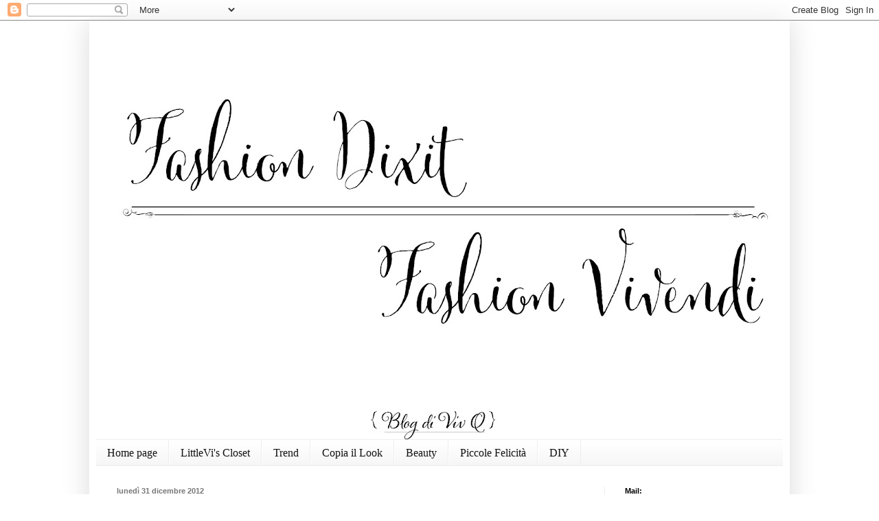

--- FILE ---
content_type: text/html; charset=UTF-8
request_url: https://fashiondixitfashionvivendi.blogspot.com/2012/12/
body_size: 31714
content:
<!DOCTYPE html>
<html class='v2' dir='ltr' xmlns='http://www.w3.org/1999/xhtml' xmlns:b='http://www.google.com/2005/gml/b' xmlns:data='http://www.google.com/2005/gml/data' xmlns:expr='http://www.google.com/2005/gml/expr'>
<head>
<link href='https://www.blogger.com/static/v1/widgets/335934321-css_bundle_v2.css' rel='stylesheet' type='text/css'/>
<meta content='IE=EmulateIE7' http-equiv='X-UA-Compatible'/>
<meta content='width=1100' name='viewport'/>
<meta content='text/html; charset=UTF-8' http-equiv='Content-Type'/>
<meta content='blogger' name='generator'/>
<link href='https://fashiondixitfashionvivendi.blogspot.com/favicon.ico' rel='icon' type='image/x-icon'/>
<link href='http://fashiondixitfashionvivendi.blogspot.com/2012/12/' rel='canonical'/>
<link rel="alternate" type="application/atom+xml" title="Fashion Dixit Fashion Vivendi - Atom" href="https://fashiondixitfashionvivendi.blogspot.com/feeds/posts/default" />
<link rel="alternate" type="application/rss+xml" title="Fashion Dixit Fashion Vivendi - RSS" href="https://fashiondixitfashionvivendi.blogspot.com/feeds/posts/default?alt=rss" />
<link rel="service.post" type="application/atom+xml" title="Fashion Dixit Fashion Vivendi - Atom" href="https://www.blogger.com/feeds/9062840569370643751/posts/default" />
<!--Can't find substitution for tag [blog.ieCssRetrofitLinks]-->
<meta content='http://fashiondixitfashionvivendi.blogspot.com/2012/12/' property='og:url'/>
<meta content='Fashion Dixit Fashion Vivendi' property='og:title'/>
<meta content='' property='og:description'/>
<title>Fashion Dixit Fashion Vivendi: dicembre 2012</title>
<style id='page-skin-1' type='text/css'><!--
/*
-----------------------------------------------
Blogger Template Style
Name:     Simple
Designer: Blogger
URL:      www.blogger.com
----------------------------------------------- */
/* Content
----------------------------------------------- */
body {
font: normal normal 14px Georgia, Utopia, 'Palatino Linotype', Palatino, serif;
color: #222222;
background: #ffffff none repeat scroll top left;
padding: 0 40px 40px 40px;
}
html body .region-inner {
min-width: 0;
max-width: 100%;
width: auto;
}
h2 {
font-size: 22px;
}
a:link {
text-decoration:none;
color: #bb2188;
}
a:visited {
text-decoration:none;
color: #888888;
}
a:hover {
text-decoration:underline;
color: #ff32a9;
}
.body-fauxcolumn-outer .fauxcolumn-inner {
background: transparent none repeat scroll top left;
_background-image: none;
}
.body-fauxcolumn-outer .cap-top {
position: absolute;
z-index: 1;
height: 400px;
width: 100%;
}
.body-fauxcolumn-outer .cap-top .cap-left {
width: 100%;
background: transparent none repeat-x scroll top left;
_background-image: none;
}
.content-outer {
-moz-box-shadow: 0 0 40px rgba(0, 0, 0, .15);
-webkit-box-shadow: 0 0 5px rgba(0, 0, 0, .15);
-goog-ms-box-shadow: 0 0 10px #333333;
box-shadow: 0 0 40px rgba(0, 0, 0, .15);
margin-bottom: 1px;
}
.content-inner {
padding: 10px 10px;
}
.content-inner {
background-color: #ffffff;
}
/* Header
----------------------------------------------- */
.header-outer {
background: #ffffff none repeat-x scroll 0 -400px;
_background-image: none;
}
.Header h1 {
font: normal normal 16px Georgia, Utopia, 'Palatino Linotype', Palatino, serif;
color: #ffffff;
text-shadow: -1px -1px 1px rgba(0, 0, 0, .2);
}
.Header h1 a {
color: #ffffff;
}
.Header .description {
font-size: 140%;
color: #777777;
}
.header-inner .Header .titlewrapper {
padding: 22px 30px;
}
.header-inner .Header .descriptionwrapper {
padding: 0 30px;
}
/* Tabs
----------------------------------------------- */
.tabs-inner .section:first-child {
border-top: 1px solid #eeeeee;
}
.tabs-inner .section:first-child ul {
margin-top: -1px;
border-top: 1px solid #eeeeee;
border-left: 0 solid #eeeeee;
border-right: 0 solid #eeeeee;
}
.tabs-inner .widget ul {
background: #f5f5f5 url(//www.blogblog.com/1kt/simple/gradients_light.png) repeat-x scroll 0 -800px;
_background-image: none;
border-bottom: 1px solid #eeeeee;
margin-top: 0;
margin-left: -30px;
margin-right: -30px;
}
.tabs-inner .widget li a {
display: inline-block;
padding: .6em 1em;
font: normal normal 16px Georgia, Utopia, 'Palatino Linotype', Palatino, serif;
color: #111111;
border-left: 1px solid #ffffff;
border-right: 1px solid #eeeeee;
}
.tabs-inner .widget li:first-child a {
border-left: none;
}
.tabs-inner .widget li.selected a, .tabs-inner .widget li a:hover {
color: #111111;
background-color: #eeeeee;
text-decoration: none;
}
/* Columns
----------------------------------------------- */
.main-outer {
border-top: 0 solid #eeeeee;
}
.fauxcolumn-left-outer .fauxcolumn-inner {
border-right: 1px solid #eeeeee;
}
.fauxcolumn-right-outer .fauxcolumn-inner {
border-left: 1px solid #eeeeee;
}
/* Headings
----------------------------------------------- */
div.widget > h2,
div.widget h2.title {
margin: 0 0 1em 0;
font: normal bold 11px Arial, Tahoma, Helvetica, FreeSans, sans-serif;
color: #000000;
}
/* Widgets
----------------------------------------------- */
.widget .zippy {
color: #999999;
text-shadow: 2px 2px 1px rgba(0, 0, 0, .1);
}
.widget .popular-posts ul {
list-style: none;
}
/* Posts
----------------------------------------------- */
h2.date-header {
font: normal bold 11px Arial, Tahoma, Helvetica, FreeSans, sans-serif;
}
.date-header span {
background-color: #ffffff;
color: #777777;
padding: inherit;
letter-spacing: inherit;
margin: inherit;
}
.main-inner {
padding-top: 30px;
padding-bottom: 30px;
}
.main-inner .column-center-inner {
padding: 0 15px;
}
.main-inner .column-center-inner .section {
margin: 0 15px;
}
.post {
margin: 0 0 25px 0;
}
h3.post-title, .comments h4 {
font: normal normal 22px Georgia, Utopia, 'Palatino Linotype', Palatino, serif;
margin: .75em 0 0;
}
.post-body {
font-size: 110%;
line-height: 1.4;
position: relative;
}
.post-body img, .post-body .tr-caption-container, .Profile img, .Image img,
.BlogList .item-thumbnail img {
padding: 2px;
background: #ffffff;
border: 1px solid #eeeeee;
-moz-box-shadow: 1px 1px 5px rgba(0, 0, 0, .1);
-webkit-box-shadow: 1px 1px 5px rgba(0, 0, 0, .1);
box-shadow: 1px 1px 5px rgba(0, 0, 0, .1);
}
.post-body img, .post-body .tr-caption-container {
padding: 5px;
}
.post-body .tr-caption-container {
color: #222222;
}
.post-body .tr-caption-container img {
padding: 0;
background: transparent;
border: none;
-moz-box-shadow: 0 0 0 rgba(0, 0, 0, .1);
-webkit-box-shadow: 0 0 0 rgba(0, 0, 0, .1);
box-shadow: 0 0 0 rgba(0, 0, 0, .1);
}
.post-header {
margin: 0 0 1.5em;
line-height: 1.6;
font-size: 90%;
}
.post-footer {
margin: 20px -2px 0;
padding: 5px 10px;
color: #666666;
background-color: #f9f9f9;
border-bottom: 1px solid #eeeeee;
line-height: 1.6;
font-size: 90%;
}
#comments .comment-author {
padding-top: 1.5em;
border-top: 1px solid #eeeeee;
background-position: 0 1.5em;
}
#comments .comment-author:first-child {
padding-top: 0;
border-top: none;
}
.avatar-image-container {
margin: .2em 0 0;
}
#comments .avatar-image-container img {
border: 1px solid #eeeeee;
}
/* Comments
----------------------------------------------- */
.comments .comments-content .icon.blog-author {
background-repeat: no-repeat;
background-image: url([data-uri]);
}
.comments .comments-content .loadmore a {
border-top: 1px solid #999999;
border-bottom: 1px solid #999999;
}
.comments .comment-thread.inline-thread {
background-color: #f9f9f9;
}
.comments .continue {
border-top: 2px solid #999999;
}
/* Accents
---------------------------------------------- */
.section-columns td.columns-cell {
border-left: 1px solid #eeeeee;
}
.blog-pager {
background: transparent none no-repeat scroll top center;
}
.blog-pager-older-link, .home-link,
.blog-pager-newer-link {
background-color: #ffffff;
padding: 5px;
}
.footer-outer {
border-top: 0 dashed #bbbbbb;
}
/* Mobile
----------------------------------------------- */
body.mobile  {
background-size: auto;
}
.mobile .body-fauxcolumn-outer {
background: transparent none repeat scroll top left;
}
.mobile .body-fauxcolumn-outer .cap-top {
background-size: 100% auto;
}
.mobile .content-outer {
-webkit-box-shadow: 0 0 3px rgba(0, 0, 0, .15);
box-shadow: 0 0 3px rgba(0, 0, 0, .15);
}
.mobile .tabs-inner .widget ul {
margin-left: 0;
margin-right: 0;
}
.mobile .post {
margin: 0;
}
.mobile .main-inner .column-center-inner .section {
margin: 0;
}
.mobile .date-header span {
padding: 0.1em 10px;
margin: 0 -10px;
}
.mobile h3.post-title {
margin: 0;
}
.mobile .blog-pager {
background: transparent none no-repeat scroll top center;
}
.mobile .footer-outer {
border-top: none;
}
.mobile .main-inner, .mobile .footer-inner {
background-color: #ffffff;
}
.mobile-index-contents {
color: #222222;
}
.mobile-link-button {
background-color: #bb2188;
}
.mobile-link-button a:link, .mobile-link-button a:visited {
color: #ffffff;
}
.mobile .tabs-inner .section:first-child {
border-top: none;
}
.mobile .tabs-inner .PageList .widget-content {
background-color: #eeeeee;
color: #111111;
border-top: 1px solid #eeeeee;
border-bottom: 1px solid #eeeeee;
}
.mobile .tabs-inner .PageList .widget-content .pagelist-arrow {
border-left: 1px solid #eeeeee;
}

--></style>
<style id='template-skin-1' type='text/css'><!--
body {
min-width: 1020px;
}
.content-outer, .content-fauxcolumn-outer, .region-inner {
min-width: 1020px;
max-width: 1020px;
_width: 1020px;
}
.main-inner .columns {
padding-left: 0px;
padding-right: 260px;
}
.main-inner .fauxcolumn-center-outer {
left: 0px;
right: 260px;
/* IE6 does not respect left and right together */
_width: expression(this.parentNode.offsetWidth -
parseInt("0px") -
parseInt("260px") + 'px');
}
.main-inner .fauxcolumn-left-outer {
width: 0px;
}
.main-inner .fauxcolumn-right-outer {
width: 260px;
}
.main-inner .column-left-outer {
width: 0px;
right: 100%;
margin-left: -0px;
}
.main-inner .column-right-outer {
width: 260px;
margin-right: -260px;
}
#layout {
min-width: 0;
}
#layout .content-outer {
min-width: 0;
width: 800px;
}
#layout .region-inner {
min-width: 0;
width: auto;
}
--></style>
<link href='https://www.blogger.com/dyn-css/authorization.css?targetBlogID=9062840569370643751&amp;zx=bb2f4872-fee8-46a3-98b2-626f87b25d06' media='none' onload='if(media!=&#39;all&#39;)media=&#39;all&#39;' rel='stylesheet'/><noscript><link href='https://www.blogger.com/dyn-css/authorization.css?targetBlogID=9062840569370643751&amp;zx=bb2f4872-fee8-46a3-98b2-626f87b25d06' rel='stylesheet'/></noscript>
<meta name='google-adsense-platform-account' content='ca-host-pub-1556223355139109'/>
<meta name='google-adsense-platform-domain' content='blogspot.com'/>

</head>
<body class='loading variant-pale'>
<div class='navbar section' id='navbar'><div class='widget Navbar' data-version='1' id='Navbar1'><script type="text/javascript">
    function setAttributeOnload(object, attribute, val) {
      if(window.addEventListener) {
        window.addEventListener('load',
          function(){ object[attribute] = val; }, false);
      } else {
        window.attachEvent('onload', function(){ object[attribute] = val; });
      }
    }
  </script>
<div id="navbar-iframe-container"></div>
<script type="text/javascript" src="https://apis.google.com/js/platform.js"></script>
<script type="text/javascript">
      gapi.load("gapi.iframes:gapi.iframes.style.bubble", function() {
        if (gapi.iframes && gapi.iframes.getContext) {
          gapi.iframes.getContext().openChild({
              url: 'https://www.blogger.com/navbar/9062840569370643751?origin\x3dhttps://fashiondixitfashionvivendi.blogspot.com',
              where: document.getElementById("navbar-iframe-container"),
              id: "navbar-iframe"
          });
        }
      });
    </script><script type="text/javascript">
(function() {
var script = document.createElement('script');
script.type = 'text/javascript';
script.src = '//pagead2.googlesyndication.com/pagead/js/google_top_exp.js';
var head = document.getElementsByTagName('head')[0];
if (head) {
head.appendChild(script);
}})();
</script>
</div></div>
<div class='body-fauxcolumns'>
<div class='fauxcolumn-outer body-fauxcolumn-outer'>
<div class='cap-top'>
<div class='cap-left'></div>
<div class='cap-right'></div>
</div>
<div class='fauxborder-left'>
<div class='fauxborder-right'></div>
<div class='fauxcolumn-inner'>
</div>
</div>
<div class='cap-bottom'>
<div class='cap-left'></div>
<div class='cap-right'></div>
</div>
</div>
</div>
<div class='content'>
<div class='content-fauxcolumns'>
<div class='fauxcolumn-outer content-fauxcolumn-outer'>
<div class='cap-top'>
<div class='cap-left'></div>
<div class='cap-right'></div>
</div>
<div class='fauxborder-left'>
<div class='fauxborder-right'></div>
<div class='fauxcolumn-inner'>
</div>
</div>
<div class='cap-bottom'>
<div class='cap-left'></div>
<div class='cap-right'></div>
</div>
</div>
</div>
<div class='content-outer'>
<div class='content-cap-top cap-top'>
<div class='cap-left'></div>
<div class='cap-right'></div>
</div>
<div class='fauxborder-left content-fauxborder-left'>
<div class='fauxborder-right content-fauxborder-right'></div>
<div class='content-inner'>
<header>
<div class='header-outer'>
<div class='header-cap-top cap-top'>
<div class='cap-left'></div>
<div class='cap-right'></div>
</div>
<div class='fauxborder-left header-fauxborder-left'>
<div class='fauxborder-right header-fauxborder-right'></div>
<div class='region-inner header-inner'>
<div class='header section' id='header'><div class='widget Header' data-version='1' id='Header1'>
<div id='header-inner'>
<a href='https://fashiondixitfashionvivendi.blogspot.com/' style='display: block'>
<img alt='Fashion Dixit Fashion Vivendi' height='600px; ' id='Header1_headerimg' src='https://blogger.googleusercontent.com/img/b/R29vZ2xl/AVvXsEjGEVQntHFlSmeuvSHEDmViHwHns9G1fNR2YNOz5ALUvF5IuFUSSd6y_0npyQ0o2UjSmNaWw4djXhiVxo461u_qOuD9GGoJtk1FoT9X3pgd6U7WPYq-l3DJI08BrRuAntlxUVfS1LTSRZM/s1000-r/IMG_3077.JPG' style='display: block' width='1000px; '/>
</a>
</div>
</div></div>
</div>
</div>
<div class='header-cap-bottom cap-bottom'>
<div class='cap-left'></div>
<div class='cap-right'></div>
</div>
</div>
</header>
<div class='tabs-outer'>
<div class='tabs-cap-top cap-top'>
<div class='cap-left'></div>
<div class='cap-right'></div>
</div>
<div class='fauxborder-left tabs-fauxborder-left'>
<div class='fauxborder-right tabs-fauxborder-right'></div>
<div class='region-inner tabs-inner'>
<div class='tabs section' id='crosscol'><div class='widget PageList' data-version='1' id='PageList1'>
<h2>Menu</h2>
<div class='widget-content'>
<ul>
<li>
<a href='https://fashiondixitfashionvivendi.blogspot.com/'>Home page</a>
</li>
<li>
<a href='http://fashiondixitfashionvivendi.blogspot.it/search/label/LittleVi%27s%20closet'>LittleVi's Closet</a>
</li>
<li>
<a href='http://fashiondixitfashionvivendi.blogspot.it/search/label/fashion%20blog'>Trend</a>
</li>
<li>
<a href='http://fashiondixitfashionvivendi.blogspot.it/search/label/Copia%20il%20look'>Copia il Look</a>
</li>
<li>
<a href='http://fashiondixitfashionvivendi.blogspot.it/search/label/beauty'>Beauty</a>
</li>
<li>
<a href='http://fashiondixitfashionvivendi.blogspot.it/search/label/piccole%20felicit%C3%A0'>Piccole Felicità</a>
</li>
<li>
<a href='http://fashiondixitfashionvivendi.blogspot.it/search/label/DIY'>DIY</a>
</li>
</ul>
<div class='clear'></div>
</div>
</div></div>
<div class='tabs no-items section' id='crosscol-overflow'></div>
</div>
</div>
<div class='tabs-cap-bottom cap-bottom'>
<div class='cap-left'></div>
<div class='cap-right'></div>
</div>
</div>
<div class='main-outer'>
<div class='main-cap-top cap-top'>
<div class='cap-left'></div>
<div class='cap-right'></div>
</div>
<div class='fauxborder-left main-fauxborder-left'>
<div class='fauxborder-right main-fauxborder-right'></div>
<div class='region-inner main-inner'>
<div class='columns fauxcolumns'>
<div class='fauxcolumn-outer fauxcolumn-center-outer'>
<div class='cap-top'>
<div class='cap-left'></div>
<div class='cap-right'></div>
</div>
<div class='fauxborder-left'>
<div class='fauxborder-right'></div>
<div class='fauxcolumn-inner'>
</div>
</div>
<div class='cap-bottom'>
<div class='cap-left'></div>
<div class='cap-right'></div>
</div>
</div>
<div class='fauxcolumn-outer fauxcolumn-left-outer'>
<div class='cap-top'>
<div class='cap-left'></div>
<div class='cap-right'></div>
</div>
<div class='fauxborder-left'>
<div class='fauxborder-right'></div>
<div class='fauxcolumn-inner'>
</div>
</div>
<div class='cap-bottom'>
<div class='cap-left'></div>
<div class='cap-right'></div>
</div>
</div>
<div class='fauxcolumn-outer fauxcolumn-right-outer'>
<div class='cap-top'>
<div class='cap-left'></div>
<div class='cap-right'></div>
</div>
<div class='fauxborder-left'>
<div class='fauxborder-right'></div>
<div class='fauxcolumn-inner'>
</div>
</div>
<div class='cap-bottom'>
<div class='cap-left'></div>
<div class='cap-right'></div>
</div>
</div>
<!-- corrects IE6 width calculation -->
<div class='columns-inner'>
<div class='column-center-outer'>
<div class='column-center-inner'>
<div class='main section' id='main'><div class='widget Blog' data-version='1' id='Blog1'>
<div class='blog-posts hfeed'>

          <div class="date-outer">
        
<h2 class='date-header'><span>lunedì 31 dicembre 2012</span></h2>

          <div class="date-posts">
        
<div class='post-outer'>
<div class='post hentry'>
<a name='1403540087008092472'></a>
<h3 class='post-title entry-title'>
<a href='https://fashiondixitfashionvivendi.blogspot.com/2012/12/buon-anno.html'>Buon Anno!</a>
</h3>
<div class='post-header'>
<div class='post-header-line-1'></div>
</div>
<div class='post-body entry-content' id='post-body-1403540087008092472'>
<div class="separator" style="clear: both; text-align: center;">
&nbsp;</div>
<div class="separator" style="clear: both; text-align: center;">
<a href="https://blogger.googleusercontent.com/img/b/R29vZ2xl/AVvXsEhAoV-WY-YT5Ir8FYCNC0zdEEHg1zaOw4bQzMHxGsfpWo1QuLDQmc9y5mG1i7HdKVVrd3CvX2Cnxk6gyYghzUCxejUmNvRmbVOLFktlJR7OPJfifdXfe8ik-MGlmR7Lp52PxzIczhlBFlA/s1600/IMG_8860.JPG" imageanchor="1" style="margin-left: 1em; margin-right: 1em;"><img border="0" height="472" src="https://blogger.googleusercontent.com/img/b/R29vZ2xl/AVvXsEhAoV-WY-YT5Ir8FYCNC0zdEEHg1zaOw4bQzMHxGsfpWo1QuLDQmc9y5mG1i7HdKVVrd3CvX2Cnxk6gyYghzUCxejUmNvRmbVOLFktlJR7OPJfifdXfe8ik-MGlmR7Lp52PxzIczhlBFlA/s640/IMG_8860.JPG" width="640" /></a></div>
<div class="separator" style="clear: both; text-align: center;">
&nbsp;</div>
<div class="separator" style="clear: both; text-align: center;">
&nbsp;</div>
<span lang=""><div align="JUSTIFY">
<span style="font-family: Georgia, &quot;Times New Roman&quot;, serif;">Milioni di sguardi questa notte sfioreranno il cielo, abbracceranno le stelle e si apriranno verso l'infinito. E con loro viaggeranno i nostri desideri, i nostri sogni e le nostre aspirazioni con l'augurio e la speranza che ogni giorno possano guidare i nostri passi verso la piena realizzazione di noi stessi e della nostra vita.</span></div>
<div align="JUSTIFY">
<span style="font-family: Georgia;">Buon Anno!</span></div>
<div align="JUSTIFY">
<span style="font-family: Georgia;"></span>&nbsp;</div>
<div class="separator" style="clear: both; text-align: center;">
<a href="https://blogger.googleusercontent.com/img/b/R29vZ2xl/AVvXsEgOLW8ZoOw9vm2N_dST5jHKiMuu5295_hHyEvKw7vp19vY7AzkQWK3-jqY0AC_oB_KTPgCBpsP0u7NVDwC2i5zpTQ3EyUHUzMfW0UM7r4VCO0Jy47h2HfJ6iVCwT1bQQABMvpRWQnmylpU/s1600/IMG_8861.JPG" imageanchor="1" style="margin-left: 1em; margin-right: 1em;"><img border="0" height="446" src="https://blogger.googleusercontent.com/img/b/R29vZ2xl/AVvXsEgOLW8ZoOw9vm2N_dST5jHKiMuu5295_hHyEvKw7vp19vY7AzkQWK3-jqY0AC_oB_KTPgCBpsP0u7NVDwC2i5zpTQ3EyUHUzMfW0UM7r4VCO0Jy47h2HfJ6iVCwT1bQQABMvpRWQnmylpU/s640/IMG_8861.JPG" width="640" /></a></div>
<div class="separator" style="clear: both; text-align: center;">
<br /></div>
<div align="JUSTIFY">
&nbsp;</div>
</span><br />
<div class="separator" style="clear: both; text-align: center;">
<br /></div>
<div style='clear: both;'></div>
</div>
<div class='post-footer'>
<div class='post-footer-line post-footer-line-1'><span class='post-author vcard'>
Pubblicato da
<span class='fn'>Viv Q</span>
</span>
<span class='post-timestamp'>
alle
<a class='timestamp-link' href='https://fashiondixitfashionvivendi.blogspot.com/2012/12/buon-anno.html' rel='bookmark' title='permanent link'><abbr class='published' title='2012-12-31T09:04:00-08:00'>9:04 AM</abbr></a>
</span>
<span class='post-comment-link'>
<a class='comment-link' href='https://fashiondixitfashionvivendi.blogspot.com/2012/12/buon-anno.html#comment-form' onclick=''>1 commenti</a>
</span>
<span class='post-icons'>
<span class='item-control blog-admin pid-408802620'>
<a href='https://www.blogger.com/post-edit.g?blogID=9062840569370643751&postID=1403540087008092472&from=pencil' title='Modifica post'>
<img alt='' class='icon-action' height='18' src='https://resources.blogblog.com/img/icon18_edit_allbkg.gif' width='18'/>
</a>
</span>
</span>
<div class='post-share-buttons goog-inline-block'>
<a class='goog-inline-block share-button sb-email' href='https://www.blogger.com/share-post.g?blogID=9062840569370643751&postID=1403540087008092472&target=email' target='_blank' title='Invia tramite email'><span class='share-button-link-text'>Invia tramite email</span></a><a class='goog-inline-block share-button sb-blog' href='https://www.blogger.com/share-post.g?blogID=9062840569370643751&postID=1403540087008092472&target=blog' onclick='window.open(this.href, "_blank", "height=270,width=475"); return false;' target='_blank' title='Postalo sul blog'><span class='share-button-link-text'>Postalo sul blog</span></a><a class='goog-inline-block share-button sb-twitter' href='https://www.blogger.com/share-post.g?blogID=9062840569370643751&postID=1403540087008092472&target=twitter' target='_blank' title='Condividi su X'><span class='share-button-link-text'>Condividi su X</span></a><a class='goog-inline-block share-button sb-facebook' href='https://www.blogger.com/share-post.g?blogID=9062840569370643751&postID=1403540087008092472&target=facebook' onclick='window.open(this.href, "_blank", "height=430,width=640"); return false;' target='_blank' title='Condividi su Facebook'><span class='share-button-link-text'>Condividi su Facebook</span></a><a class='goog-inline-block share-button sb-pinterest' href='https://www.blogger.com/share-post.g?blogID=9062840569370643751&postID=1403540087008092472&target=pinterest' target='_blank' title='Condividi su Pinterest'><span class='share-button-link-text'>Condividi su Pinterest</span></a>
</div>
</div>
<div class='post-footer-line post-footer-line-2'><span class='post-labels'>
Etichette:
<a href='https://fashiondixitfashionvivendi.blogspot.com/search/label/auguri' rel='tag'>auguri</a>,
<a href='https://fashiondixitfashionvivendi.blogspot.com/search/label/Capodanno' rel='tag'>Capodanno</a>,
<a href='https://fashiondixitfashionvivendi.blogspot.com/search/label/fashion' rel='tag'>fashion</a>,
<a href='https://fashiondixitfashionvivendi.blogspot.com/search/label/fashion%20blogger' rel='tag'>fashion blogger</a>,
<a href='https://fashiondixitfashionvivendi.blogspot.com/search/label/illustrazioni' rel='tag'>illustrazioni</a>,
<a href='https://fashiondixitfashionvivendi.blogspot.com/search/label/illustrazioni%20moda' rel='tag'>illustrazioni moda</a>,
<a href='https://fashiondixitfashionvivendi.blogspot.com/search/label/LittleVi' rel='tag'>LittleVi</a>
</span>
</div>
<div class='post-footer-line post-footer-line-3'></div>
</div>
</div>
</div>
<div class='post-outer'>
<div class='post hentry'>
<a name='5761613400894529473'></a>
<h3 class='post-title entry-title'>
<a href='https://fashiondixitfashionvivendi.blogspot.com/2012/12/beauty-diy-ciglia-finta-glitterate-per.html'>Beauty: DIY ciglia finta glitterate. Per sguardi brillantissimi!</a>
</h3>
<div class='post-header'>
<div class='post-header-line-1'></div>
</div>
<div class='post-body entry-content' id='post-body-5761613400894529473'>
<div class="separator" style="clear: both; text-align: center;">
<a href="https://blogger.googleusercontent.com/img/b/R29vZ2xl/AVvXsEj-04yh-UPbDI_MmQorl-e-rnvaYxltYxfnqqulQvoNtmwNKBazluZnlwadgNh0MEl2PW0UBdNu_dTMof7Ku1esOjjL77TMssajx7tzvFsWRMr1Fgl_IBQ5PdNX4ltp6eLYwmREqzUSplQ/s1600/IMG_8841.JPG" imageanchor="1" style="margin-left: 1em; margin-right: 1em;"><img border="0" height="640" src="https://blogger.googleusercontent.com/img/b/R29vZ2xl/AVvXsEj-04yh-UPbDI_MmQorl-e-rnvaYxltYxfnqqulQvoNtmwNKBazluZnlwadgNh0MEl2PW0UBdNu_dTMof7Ku1esOjjL77TMssajx7tzvFsWRMr1Fgl_IBQ5PdNX4ltp6eLYwmREqzUSplQ/s640/IMG_8841.JPG" width="426" /></a></div>
<br />
<span lang=""><div align="JUSTIFY">
<span style="font-family: Georgia, &quot;Times New Roman&quot;, serif;">Il dietro le quinte della preparazione di un outfit è una fase lunga ed elaborata, che per la notte più attesa dell'anno diventa ancora più impegnativa e lunga. Personalmente non sono mai soddisfatta dei miei outfit fino a qualche istante prima di uscire, perchè al momento di varcare la soglia di casa, un'idea mi assale e sono obbligata dalla mia testaccia dura a tornare indietro per tentare di realizzarla. Per fortuna quest'anno l'idea mi è venuta ieri sera prima dell'ora di cena e ve la propongo in un mini tutorial, giusto per soddisfare ed ispirare le ritardatarie croniche come me. Quest'anno per Capodanno avevo voglia di puntare tutto su un make up luminoso e scintillante, ma non avevo ancora le idee ben chiare su come realizzare il mio trucco. Avevo già bocciato smokey eyes, ombretti dorati, madreperlati e metallizzati eppure desideravo qualcosa di inedito e scintillante. L'idea mi è saltata alla mente mentre passavo sulle unghie un piccolo tocco di smalto glitterato per dare alle mie mani un tocco di luce. E così mi sono ricordata che nella pochette della manicure avevo dei glitter in polvere custoditi in graziose jar di vetro che da tempo giacevano nel suo fondo senza aver mai trovato un scopo utile per il mio make up. Ed è qui che l'idea ha preso&nbsp;il via&nbsp;ed &nbsp;ho pensato di applicare i glitter&nbsp;alle ciglia finte che avevo acquistato per gioco quest'estate per il matrimonio di mio cugino. Amo le ciglia folte e lunghe, ma raramente ho fatto ricorso alle ciglia finte, un pò per timore un pò per inesperienza, ma devo dire che l'effetto finale che danno è di gran lunga superiore ai più miracolosi mascara allunganti. L'idea è quella di creare una linea di glitter sulla base delle ciglia come se fosse un eyliner scintillante, e devo confessare che l'effetto è molto più soddisfacente dell'eyeliner glitter che molte volte contiene pochi glitter, brucia un pò agli occhi e si asciuga molto lentamente. Ed ecco un'idea semplice, veloce e scintillante per trasformare le ciglia finte e lo sguardo in un make up occhi brillante e d'effetto. E allo scoccare della mezzanotte i vostri occhi saranno molto più luminosi delle mille bollicine di champagne che verrano alzate in alto per brindare al nuovo anno! Buon divertimento!</span></div>
<span style="font-family: Georgia, &quot;Times New Roman&quot;, serif;">
</span><br />
<div align="JUSTIFY">
<span style="font-family: Georgia, &quot;Times New Roman&quot;, serif;">Occorrente: ciglia finte, colla per ciglia, bastoncino di legno, glitter colorati, un foglio di carta come base.</span></div>
<span style="font-family: Georgia, &quot;Times New Roman&quot;, serif;">
</span><br />
<div align="JUSTIFY">
<span style="font-family: Georgia, &quot;Times New Roman&quot;, serif;">Sul foglio di carta mettere un pò di colla per ciglia finte e prelevare una piccola quantità con il bastoncino di legno facendola scorrere sulla base delle ciglia. Attendere qualche secondo per dare il tempo alla colla di rendersi appicciocosa ed intigere le ciglia sui glitter che avremmo versato precedentemente sul foglio. Lasciare asciugare. Ed ecco le nostre ciglia glitterate pronte per essere indossate. </span></div>
<span style="font-family: Georgia, &quot;Times New Roman&quot;, serif;">
</span><br />
<div align="JUSTIFY">
<span style="font-family: Georgia, &quot;Times New Roman&quot;, serif;">Per il trucco occhi ho optato per un grigio chiaro luminoso mentre alla base delle ciglia ho applicato una linea di grigio fumo che ho ben sfumato, ed infine il tocco glam: le mie ciglia finte glitterate! </span></div>
</span>
<div style='clear: both;'></div>
</div>
<div class='post-footer'>
<div class='post-footer-line post-footer-line-1'><span class='post-author vcard'>
Pubblicato da
<span class='fn'>Viv Q</span>
</span>
<span class='post-timestamp'>
alle
<a class='timestamp-link' href='https://fashiondixitfashionvivendi.blogspot.com/2012/12/beauty-diy-ciglia-finta-glitterate-per.html' rel='bookmark' title='permanent link'><abbr class='published' title='2012-12-31T07:26:00-08:00'>7:26 AM</abbr></a>
</span>
<span class='post-comment-link'>
<a class='comment-link' href='https://fashiondixitfashionvivendi.blogspot.com/2012/12/beauty-diy-ciglia-finta-glitterate-per.html#comment-form' onclick=''>0
commenti</a>
</span>
<span class='post-icons'>
<span class='item-control blog-admin pid-408802620'>
<a href='https://www.blogger.com/post-edit.g?blogID=9062840569370643751&postID=5761613400894529473&from=pencil' title='Modifica post'>
<img alt='' class='icon-action' height='18' src='https://resources.blogblog.com/img/icon18_edit_allbkg.gif' width='18'/>
</a>
</span>
</span>
<div class='post-share-buttons goog-inline-block'>
<a class='goog-inline-block share-button sb-email' href='https://www.blogger.com/share-post.g?blogID=9062840569370643751&postID=5761613400894529473&target=email' target='_blank' title='Invia tramite email'><span class='share-button-link-text'>Invia tramite email</span></a><a class='goog-inline-block share-button sb-blog' href='https://www.blogger.com/share-post.g?blogID=9062840569370643751&postID=5761613400894529473&target=blog' onclick='window.open(this.href, "_blank", "height=270,width=475"); return false;' target='_blank' title='Postalo sul blog'><span class='share-button-link-text'>Postalo sul blog</span></a><a class='goog-inline-block share-button sb-twitter' href='https://www.blogger.com/share-post.g?blogID=9062840569370643751&postID=5761613400894529473&target=twitter' target='_blank' title='Condividi su X'><span class='share-button-link-text'>Condividi su X</span></a><a class='goog-inline-block share-button sb-facebook' href='https://www.blogger.com/share-post.g?blogID=9062840569370643751&postID=5761613400894529473&target=facebook' onclick='window.open(this.href, "_blank", "height=430,width=640"); return false;' target='_blank' title='Condividi su Facebook'><span class='share-button-link-text'>Condividi su Facebook</span></a><a class='goog-inline-block share-button sb-pinterest' href='https://www.blogger.com/share-post.g?blogID=9062840569370643751&postID=5761613400894529473&target=pinterest' target='_blank' title='Condividi su Pinterest'><span class='share-button-link-text'>Condividi su Pinterest</span></a>
</div>
</div>
<div class='post-footer-line post-footer-line-2'><span class='post-labels'>
Etichette:
<a href='https://fashiondixitfashionvivendi.blogspot.com/search/label/beauty' rel='tag'>beauty</a>,
<a href='https://fashiondixitfashionvivendi.blogspot.com/search/label/Capodanno' rel='tag'>Capodanno</a>,
<a href='https://fashiondixitfashionvivendi.blogspot.com/search/label/ciglia%20finte' rel='tag'>ciglia finte</a>,
<a href='https://fashiondixitfashionvivendi.blogspot.com/search/label/DIY' rel='tag'>DIY</a>,
<a href='https://fashiondixitfashionvivendi.blogspot.com/search/label/fashion%20blogger' rel='tag'>fashion blogger</a>,
<a href='https://fashiondixitfashionvivendi.blogspot.com/search/label/glitter' rel='tag'>glitter</a>,
<a href='https://fashiondixitfashionvivendi.blogspot.com/search/label/make%20up' rel='tag'>make up</a>,
<a href='https://fashiondixitfashionvivendi.blogspot.com/search/label/tutorial' rel='tag'>tutorial</a>
</span>
</div>
<div class='post-footer-line post-footer-line-3'></div>
</div>
</div>
</div>
<div class='post-outer'>
<div class='post hentry'>
<a name='8862576262846279699'></a>
<h3 class='post-title entry-title'>
<a href='https://fashiondixitfashionvivendi.blogspot.com/2012/12/goodbye-2012.html'>Goodbye 2012!</a>
</h3>
<div class='post-header'>
<div class='post-header-line-1'></div>
</div>
<div class='post-body entry-content' id='post-body-8862576262846279699'>
<div class="separator" style="clear: both; text-align: center;">
<a href="https://blogger.googleusercontent.com/img/b/R29vZ2xl/AVvXsEjdYugC87DrwugqpstBc4jnFPRbwsaLiMy6uRNInzHeILB3TMC4tudmi35B2KeCswWw82ij4InqHHl2pZHQIbyn2_7QbaLleM15mp8nOkAcv3mgIG_64iqb63nAMs0Ikx6xAsyjmI5QrKo/s1600/Fashion+Dixit+Fashion+Vivendi+-+goodbye+2012.jpg" imageanchor="1" style="margin-left: 1em; margin-right: 1em;"><img border="0" height="400" src="https://blogger.googleusercontent.com/img/b/R29vZ2xl/AVvXsEjdYugC87DrwugqpstBc4jnFPRbwsaLiMy6uRNInzHeILB3TMC4tudmi35B2KeCswWw82ij4InqHHl2pZHQIbyn2_7QbaLleM15mp8nOkAcv3mgIG_64iqb63nAMs0Ikx6xAsyjmI5QrKo/s400/Fashion+Dixit+Fashion+Vivendi+-+goodbye+2012.jpg" width="400" /></a></div>
<span lang=""><div align="JUSTIFY">
&nbsp;</div>
<div align="JUSTIFY">
<span style="font-family: Georgia, &quot;Times New Roman&quot;, serif;">Un collage di foto miniaturizzate per catturare con un solo sguardo i momenti più importanti di queto 2012. Momenti condivisi sul blog e momenti tenuti privati, momenti fatti di gioia e  felicità, di conquiste e scoperte. Semplicemente momenti che ho deciso di fermare con preziosi fotogrammi che parlassero di me, delle mie passioni e&nbsp;delle mie emozioni. Un piccolo firmamento fotografico che brilla ed illumina il mio sorriso e racchiude nella mia mente ogni istante con la devozione e con l'amore che si riserva alle esperienze che aggiungono valore alla propria vita.</span></div>
<div align="JUSTIFY">
<span style="font-family: Georgia;"></span>&nbsp;</div>
<div class="separator" style="clear: both; text-align: center;">
<a href="https://blogger.googleusercontent.com/img/b/R29vZ2xl/AVvXsEgtxrv_bErXONXxGTxpHp2x76fqg5t9w2vaCK6aZZpl2kgQb0uvrIg488n_FM_PhkkiiCM6ngbrrauLINRi4b8KpwomijmOsN9OU4Nk0Igaaoq70EDifPdB4l5_IcTRB-CoKLEH8i9dWgs/s1600/11.jpg" imageanchor="1" style="margin-left: 1em; margin-right: 1em;"><img border="0" height="400" src="https://blogger.googleusercontent.com/img/b/R29vZ2xl/AVvXsEgtxrv_bErXONXxGTxpHp2x76fqg5t9w2vaCK6aZZpl2kgQb0uvrIg488n_FM_PhkkiiCM6ngbrrauLINRi4b8KpwomijmOsN9OU4Nk0Igaaoq70EDifPdB4l5_IcTRB-CoKLEH8i9dWgs/s400/11.jpg" width="400" /></a></div>
<div class="separator" style="clear: both; text-align: center;">
<a href="https://blogger.googleusercontent.com/img/b/R29vZ2xl/AVvXsEhnTDOaqx7sodEVjQBF9GSQObF5j723f9iJ6VjpgeuMennJqqCcBews60N7Dbv2Zxj3tC2zLpaVLbq5LHaHrnGif2ooOFjX3oF2jCDEZyPuJpIAiZUm5bbGofIdCBdBOvlATZcljJ4Ne7E/s1600/12.jpg" imageanchor="1" style="margin-left: 1em; margin-right: 1em;"><img border="0" height="400" src="https://blogger.googleusercontent.com/img/b/R29vZ2xl/AVvXsEhnTDOaqx7sodEVjQBF9GSQObF5j723f9iJ6VjpgeuMennJqqCcBews60N7Dbv2Zxj3tC2zLpaVLbq5LHaHrnGif2ooOFjX3oF2jCDEZyPuJpIAiZUm5bbGofIdCBdBOvlATZcljJ4Ne7E/s400/12.jpg" width="400" /></a></div>
<div class="separator" style="clear: both; text-align: center;">
<img border="0" height="400" src="https://blogger.googleusercontent.com/img/b/R29vZ2xl/AVvXsEhaY8Nl4quciVkAc_lehrqWQ1A56SpGGw54HOzE3k_yE-QulPrdgMkh7l1Bhw6an2kURU1sgtwkx5LUgnXPvGF9k6Af1b_GCZ7tnPlAG0OSXNECrhpt_2JXAIjdqGC8iVaAYFKrfUouVwY/s400/15.jpg" width="400" /></div>
<div class="separator" style="clear: both; text-align: center;">
<a href="https://blogger.googleusercontent.com/img/b/R29vZ2xl/AVvXsEjyAZ-E3TRQh-fXtMzLozog1b7dtp00CxK9sJ4_-Domf26Gz3vGqX0AXkAUFTnygAkuDiFCjkrgMYdkqQomK8NX_KvWsjdGQtIatADQpJSuZB4uTKr7D8Zm1BDCqTOpWugCAG2ngP9_LkM/s1600/16.jpg" imageanchor="1" style="margin-left: 1em; margin-right: 1em;"><img border="0" height="400" src="https://blogger.googleusercontent.com/img/b/R29vZ2xl/AVvXsEjyAZ-E3TRQh-fXtMzLozog1b7dtp00CxK9sJ4_-Domf26Gz3vGqX0AXkAUFTnygAkuDiFCjkrgMYdkqQomK8NX_KvWsjdGQtIatADQpJSuZB4uTKr7D8Zm1BDCqTOpWugCAG2ngP9_LkM/s400/16.jpg" width="400" /></a></div>
<div class="separator" style="clear: both; text-align: center;">
<a href="https://blogger.googleusercontent.com/img/b/R29vZ2xl/AVvXsEhAXWDMHa4orl7Vryv6WYXAkLlvof7o_4IL9Wh9GYDY0bZiJ1SSVuqebzfesFX2pEuSEpFbNSAIGMH5JiL7UJnYsTVhVIB-vm0lk0rYrrKx7-doSFkrZ5I8C6-Dfwh7SGlsXg_qWF2pqkk/s1600/14.jpg" imageanchor="1" style="margin-left: 1em; margin-right: 1em;"><img border="0" height="400" src="https://blogger.googleusercontent.com/img/b/R29vZ2xl/AVvXsEhAXWDMHa4orl7Vryv6WYXAkLlvof7o_4IL9Wh9GYDY0bZiJ1SSVuqebzfesFX2pEuSEpFbNSAIGMH5JiL7UJnYsTVhVIB-vm0lk0rYrrKx7-doSFkrZ5I8C6-Dfwh7SGlsXg_qWF2pqkk/s400/14.jpg" width="400" /></a></div>
<div class="separator" style="clear: both; text-align: right;">
<span style="color: magenta; font-family: Georgia, &quot;Times New Roman&quot;, serif;">goodbye 2012!</span></div>
<div class="separator" style="clear: both; text-align: center;">
<br /></div>
<div align="JUSTIFY">
&nbsp;</div>
</span>
<div style='clear: both;'></div>
</div>
<div class='post-footer'>
<div class='post-footer-line post-footer-line-1'><span class='post-author vcard'>
Pubblicato da
<span class='fn'>Viv Q</span>
</span>
<span class='post-timestamp'>
alle
<a class='timestamp-link' href='https://fashiondixitfashionvivendi.blogspot.com/2012/12/goodbye-2012.html' rel='bookmark' title='permanent link'><abbr class='published' title='2012-12-31T01:44:00-08:00'>1:44 AM</abbr></a>
</span>
<span class='post-comment-link'>
<a class='comment-link' href='https://fashiondixitfashionvivendi.blogspot.com/2012/12/goodbye-2012.html#comment-form' onclick=''>1 commenti</a>
</span>
<span class='post-icons'>
<span class='item-control blog-admin pid-408802620'>
<a href='https://www.blogger.com/post-edit.g?blogID=9062840569370643751&postID=8862576262846279699&from=pencil' title='Modifica post'>
<img alt='' class='icon-action' height='18' src='https://resources.blogblog.com/img/icon18_edit_allbkg.gif' width='18'/>
</a>
</span>
</span>
<div class='post-share-buttons goog-inline-block'>
<a class='goog-inline-block share-button sb-email' href='https://www.blogger.com/share-post.g?blogID=9062840569370643751&postID=8862576262846279699&target=email' target='_blank' title='Invia tramite email'><span class='share-button-link-text'>Invia tramite email</span></a><a class='goog-inline-block share-button sb-blog' href='https://www.blogger.com/share-post.g?blogID=9062840569370643751&postID=8862576262846279699&target=blog' onclick='window.open(this.href, "_blank", "height=270,width=475"); return false;' target='_blank' title='Postalo sul blog'><span class='share-button-link-text'>Postalo sul blog</span></a><a class='goog-inline-block share-button sb-twitter' href='https://www.blogger.com/share-post.g?blogID=9062840569370643751&postID=8862576262846279699&target=twitter' target='_blank' title='Condividi su X'><span class='share-button-link-text'>Condividi su X</span></a><a class='goog-inline-block share-button sb-facebook' href='https://www.blogger.com/share-post.g?blogID=9062840569370643751&postID=8862576262846279699&target=facebook' onclick='window.open(this.href, "_blank", "height=430,width=640"); return false;' target='_blank' title='Condividi su Facebook'><span class='share-button-link-text'>Condividi su Facebook</span></a><a class='goog-inline-block share-button sb-pinterest' href='https://www.blogger.com/share-post.g?blogID=9062840569370643751&postID=8862576262846279699&target=pinterest' target='_blank' title='Condividi su Pinterest'><span class='share-button-link-text'>Condividi su Pinterest</span></a>
</div>
</div>
<div class='post-footer-line post-footer-line-2'><span class='post-labels'>
Etichette:
<a href='https://fashiondixitfashionvivendi.blogspot.com/search/label/2012' rel='tag'>2012</a>,
<a href='https://fashiondixitfashionvivendi.blogspot.com/search/label/Capodanno' rel='tag'>Capodanno</a>,
<a href='https://fashiondixitfashionvivendi.blogspot.com/search/label/collage' rel='tag'>collage</a>,
<a href='https://fashiondixitfashionvivendi.blogspot.com/search/label/fashion%20blogger.%20fine%20anno' rel='tag'>fashion blogger. fine anno</a>,
<a href='https://fashiondixitfashionvivendi.blogspot.com/search/label/foto' rel='tag'>foto</a>,
<a href='https://fashiondixitfashionvivendi.blogspot.com/search/label/Instagram' rel='tag'>Instagram</a>
</span>
</div>
<div class='post-footer-line post-footer-line-3'></div>
</div>
</div>
</div>

          </div></div>
        

          <div class="date-outer">
        
<h2 class='date-header'><span>domenica 30 dicembre 2012</span></h2>

          <div class="date-posts">
        
<div class='post-outer'>
<div class='post hentry'>
<a name='3427135420692048063'></a>
<h3 class='post-title entry-title'>
<a href='https://fashiondixitfashionvivendi.blogspot.com/2012/12/bagliori-e-scintillii-allo-scoccare-del.html'>Bagliori e scintillii allo scoccare del nuovo anno...</a>
</h3>
<div class='post-header'>
<div class='post-header-line-1'></div>
</div>
<div class='post-body entry-content' id='post-body-3427135420692048063'>
<div class="separator" style="clear: both; text-align: center;">
<a href="https://blogger.googleusercontent.com/img/b/R29vZ2xl/AVvXsEi683yEp-c_ng2fQQt7EeSy5oBF7Z7rlmyzY92qLnUMj0G3dxtmAPRCFTeJKoZ0RoDrm1SI-whRzYRKL5ZhFmx8cr-sF2KywI3fbcWEq1CSubilL1g2WF9t31rWBXf3Xwy1OAbGu4TpIBk/s1600/178978132_rIpKxiqz_c.jpg" imageanchor="1" style="margin-left: 1em; margin-right: 1em;"><img border="0" height="480" src="https://blogger.googleusercontent.com/img/b/R29vZ2xl/AVvXsEi683yEp-c_ng2fQQt7EeSy5oBF7Z7rlmyzY92qLnUMj0G3dxtmAPRCFTeJKoZ0RoDrm1SI-whRzYRKL5ZhFmx8cr-sF2KywI3fbcWEq1CSubilL1g2WF9t31rWBXf3Xwy1OAbGu4TpIBk/s640/178978132_rIpKxiqz_c.jpg" width="640" /></a></div>
<div class="separator" style="clear: both; text-align: center;">
<a href="https://blogger.googleusercontent.com/img/b/R29vZ2xl/AVvXsEimv6Rw9wIvxNGX4HQPF0K0Y8C3g8naoG3Y7K9Aty9xmVmRRpl2NeomT6Ro5Rv4lhdwW7gfd-vvq8zhZU9pDqZvzIG5yiPuz_U6-RGJ_wLGGF8dshMHMp0uAUgPbEpkw0NJrlY5CnvEAoY/s1600/hbz-december-2012-sexy-now-lily-donaldson-dress-dolce-and-gabbana-CTN9ZQ-xln.jpg" imageanchor="1" style="margin-left: 1em; margin-right: 1em;"><img border="0" height="640" src="https://blogger.googleusercontent.com/img/b/R29vZ2xl/AVvXsEimv6Rw9wIvxNGX4HQPF0K0Y8C3g8naoG3Y7K9Aty9xmVmRRpl2NeomT6Ro5Rv4lhdwW7gfd-vvq8zhZU9pDqZvzIG5yiPuz_U6-RGJ_wLGGF8dshMHMp0uAUgPbEpkw0NJrlY5CnvEAoY/s640/hbz-december-2012-sexy-now-lily-donaldson-dress-dolce-and-gabbana-CTN9ZQ-xln.jpg" width="528" /></a></div>
<div class="separator" style="clear: both; text-align: center;">
<a href="https://blogger.googleusercontent.com/img/b/R29vZ2xl/AVvXsEhzs5bXA6F4s0cLe5BUqS9bicE99vp9AP3xpoVViK_6dd5tfO31FFcCGh0d0zzcHXH34cRaRDt6lIGTdbERoIRm0AfXiJSvNe4OSWIGg2NVxnln0m_3TKechgC2U7zD9wjn30oX1LwX27g/s1600/kate-hudson-givenchy-couture-dress-Aa9K0u-xln.jpg" imageanchor="1" style="margin-left: 1em; margin-right: 1em;"><img border="0" height="640" src="https://blogger.googleusercontent.com/img/b/R29vZ2xl/AVvXsEhzs5bXA6F4s0cLe5BUqS9bicE99vp9AP3xpoVViK_6dd5tfO31FFcCGh0d0zzcHXH34cRaRDt6lIGTdbERoIRm0AfXiJSvNe4OSWIGg2NVxnln0m_3TKechgC2U7zD9wjn30oX1LwX27g/s640/kate-hudson-givenchy-couture-dress-Aa9K0u-xln.jpg" width="480" /></a></div>
<div class="separator" style="clear: both; text-align: center;">
<a href="https://blogger.googleusercontent.com/img/b/R29vZ2xl/AVvXsEh0Rb_Hvuez1cifLK1OhlAnoHn3DzD4RXhBYEM0PnpECEcoTffi4LtTkH4bEDEosL6UAt-bME_O_4FnfjzNoV-tjFxc13pTGHP9b868zLrUsMhsTZ5NMDQteZjgzp4yiPpT-5ZYdtA28lc/s1600/hbzPARTYEDITORIAL51111lgn67768537.jpg" imageanchor="1" style="margin-left: 1em; margin-right: 1em;"><img border="0" height="464" src="https://blogger.googleusercontent.com/img/b/R29vZ2xl/AVvXsEh0Rb_Hvuez1cifLK1OhlAnoHn3DzD4RXhBYEM0PnpECEcoTffi4LtTkH4bEDEosL6UAt-bME_O_4FnfjzNoV-tjFxc13pTGHP9b868zLrUsMhsTZ5NMDQteZjgzp4yiPpT-5ZYdtA28lc/s640/hbzPARTYEDITORIAL51111lgn67768537.jpg" width="640" /></a><span lang=""></span></div>
<div align="JUSTIFY">
<span style="font-family: Georgia, &quot;Times New Roman&quot;, serif;">Un tocco di rosso, di oro o d'argento e l'immancabile nero sono pronti a mescolarsi alla leggerezza di una stoffa che sotto forma di vestito percorrerà le curve femminili nella notte che magicamente conclude un anno e ne apre un altro. Un anno tutto nuovo da iniziare, come un libro appena regalato, da custodire gelosamente e sfogliare lentamente per assaporarne odori, colori, parole ed emozioni. Giorni di un'inedita storia&nbsp;sono pronti a susseguirsi come pagine gremite di frasi da sottolineare, annotare e sigillare nella nostra memoria. E mentre attendiamo di poter leggere la prima pagina del nuovo libro pieghe, rouche, piume e drappeggi scolpiscono abiti che dormienti attendono di scendere dalla loro stampella per scatenarsi in danze, chiacchere e champagne. Gioielli e preziosi frementi tra i cassetti del portagioie si baloccano al gioco dei possibili accostamenti sugli abiti vantandosi del miglior luccichio possibile. In attesa di fare brillare questi piccoli bagliori su di noi siamo pronte ad indossare la parure  più bella che possediamo, quella conservata nel cassetto dei desideri,&nbsp;che è fatta di sogni, speranze ed aspettative per scintillare con i migliori propositi nell'anno che verrà.</span></div>
<br />
<div class="separator" style="clear: both; text-align: center;">
<a href="https://blogger.googleusercontent.com/img/b/R29vZ2xl/AVvXsEgb_XnGVU3BfDvU4_PZ-r-CQSaU6IffMwz3yOrpV2oeokCQU3a7eRV0thCiEoq6txKiCEXTfzZkBzEFAbJM7kveKj3u8XIMorzfkwLi4iupaxQ-lV8Ou5e4rhBZ_b4Cc72GXowRdzemV5U/s1600/Princess-Vogue-China-Dec-11.jpg" imageanchor="1" style="margin-left: 1em; margin-right: 1em;"><img border="0" height="640" src="https://blogger.googleusercontent.com/img/b/R29vZ2xl/AVvXsEgb_XnGVU3BfDvU4_PZ-r-CQSaU6IffMwz3yOrpV2oeokCQU3a7eRV0thCiEoq6txKiCEXTfzZkBzEFAbJM7kveKj3u8XIMorzfkwLi4iupaxQ-lV8Ou5e4rhBZ_b4Cc72GXowRdzemV5U/s640/Princess-Vogue-China-Dec-11.jpg" width="640" /></a></div>
<div class="separator" style="clear: both; text-align: center;">
<a href="https://blogger.googleusercontent.com/img/b/R29vZ2xl/AVvXsEjkVgvjeUTSWwovko_7DkFa4LUnmsyq6766Xny2g9duNLgTcn2kP87wal-W96ACqTJ1x9gs5kO7jufvc2ENgitfT8qyHVIfDHSHKOueOA8SIuUUm7_0yCk8sVylErfONJP80-gFkL4RCxs/s1600/6e74c2cb60_INTERIOR-DESIGN-HOME-DECOR-DESIGN-IDEAS-BELLE-MAISON-BLOG-1.jpg" imageanchor="1" style="margin-left: 1em; margin-right: 1em;"><img border="0" height="640" src="https://blogger.googleusercontent.com/img/b/R29vZ2xl/AVvXsEjkVgvjeUTSWwovko_7DkFa4LUnmsyq6766Xny2g9duNLgTcn2kP87wal-W96ACqTJ1x9gs5kO7jufvc2ENgitfT8qyHVIfDHSHKOueOA8SIuUUm7_0yCk8sVylErfONJP80-gFkL4RCxs/s640/6e74c2cb60_INTERIOR-DESIGN-HOME-DECOR-DESIGN-IDEAS-BELLE-MAISON-BLOG-1.jpg" width="506" /></a></div>
<div class="separator" style="clear: both; text-align: center;">
<a href="https://blogger.googleusercontent.com/img/b/R29vZ2xl/AVvXsEi5L_XQ0tNEzn-mDXD-JSQMA8gyaBLb1zqIBXCBLiIKG2RZmPxQkee8Q40E_f4Cn0olBn5DfhGNMALLgiHG1A_FYDnYTHQBvPLUO-AJfHFBIhqbUhUx4cDd5KnqKDELBTWSxeYkvu22pPA/s1600/th.bmp" imageanchor="1" style="margin-left: 1em; margin-right: 1em;"><img border="0" height="640" src="https://blogger.googleusercontent.com/img/b/R29vZ2xl/AVvXsEi5L_XQ0tNEzn-mDXD-JSQMA8gyaBLb1zqIBXCBLiIKG2RZmPxQkee8Q40E_f4Cn0olBn5DfhGNMALLgiHG1A_FYDnYTHQBvPLUO-AJfHFBIhqbUhUx4cDd5KnqKDELBTWSxeYkvu22pPA/s640/th.bmp" width="446" /></a></div>
<div class="separator" style="clear: both; text-align: center;">
<a href="https://blogger.googleusercontent.com/img/b/R29vZ2xl/AVvXsEg0x1yym0Nbia9QzNiaGQtrZ1I9LoRJx90FNzL9XWlJFq1rvp93xMz-F8HlS8njtaSVDdjvFN8_Lk_ZMgpCBPOlS31XZtt0R8RKXFlhowi7BihYEx4EXYEqbvKdCj1X8poQHfsALzrW31g/s1600/glamourai_RoxanneLowit_9.jpg" imageanchor="1" style="margin-left: 1em; margin-right: 1em;"><img border="0" height="420" src="https://blogger.googleusercontent.com/img/b/R29vZ2xl/AVvXsEg0x1yym0Nbia9QzNiaGQtrZ1I9LoRJx90FNzL9XWlJFq1rvp93xMz-F8HlS8njtaSVDdjvFN8_Lk_ZMgpCBPOlS31XZtt0R8RKXFlhowi7BihYEx4EXYEqbvKdCj1X8poQHfsALzrW31g/s640/glamourai_RoxanneLowit_9.jpg" width="640" /></a></div>
<div class="separator" style="clear: both; text-align: center;">
<a href="https://blogger.googleusercontent.com/img/b/R29vZ2xl/AVvXsEiqwXKXuFCneqF71sjYhV1k10WsT9Njhcw7SVMQxk7jdxePJrnuUAxMcoJDZ8Wp6Dx_Ow-atWgMIrVCCYd65kWWr-w3Dk11zi6Pm5tL0m2IPfsq_yCaArUtIB6mvNKXg13ad0QhnyQY5i0/s1600/harper.jpg" imageanchor="1" style="margin-left: 1em; margin-right: 1em;"><img border="0" height="640" src="https://blogger.googleusercontent.com/img/b/R29vZ2xl/AVvXsEiqwXKXuFCneqF71sjYhV1k10WsT9Njhcw7SVMQxk7jdxePJrnuUAxMcoJDZ8Wp6Dx_Ow-atWgMIrVCCYd65kWWr-w3Dk11zi6Pm5tL0m2IPfsq_yCaArUtIB6mvNKXg13ad0QhnyQY5i0/s640/harper.jpg" width="468" /></a></div>
<div class="separator" style="clear: both; text-align: center;">
<a href="https://blogger.googleusercontent.com/img/b/R29vZ2xl/AVvXsEhpLjq1Dz-kvQpj8FJkcNH0BZn5SRboX_fWlnvFRqguCInFg0w_rxQizWlOkELZRgasQ5Rv_p-VQhPUyzieogmv9pmbhHPnhtHm0at_z2sGRmewdo1GSS9QOTidaYsW8YCXhcfN5pFgtMY/s1600/catalog_book.jpg" imageanchor="1" style="margin-left: 1em; margin-right: 1em;"><img border="0" height="640" src="https://blogger.googleusercontent.com/img/b/R29vZ2xl/AVvXsEhpLjq1Dz-kvQpj8FJkcNH0BZn5SRboX_fWlnvFRqguCInFg0w_rxQizWlOkELZRgasQ5Rv_p-VQhPUyzieogmv9pmbhHPnhtHm0at_z2sGRmewdo1GSS9QOTidaYsW8YCXhcfN5pFgtMY/s640/catalog_book.jpg" width="548" /></a></div>
<div class="separator" style="clear: both; text-align: center;">
<a href="https://blogger.googleusercontent.com/img/b/R29vZ2xl/AVvXsEiKSUn5gMlWa12Z6cqljXWah9v76g__k5knu-VrdCSsj9miqZHWyyNZxOPjtMg8NulMraGkm7ZS17n6XF2KVGSj40bG0solK0jp0xVX-S1dWIHSZ6_HfcyDaFLlDTsI8lAVcgtbDxzXVeg/s1600/Karlie-Kloss-for-Harper-Bazaar-Australia-Magazine-06.jpg" imageanchor="1" style="margin-left: 1em; margin-right: 1em;"><img border="0" height="480" src="https://blogger.googleusercontent.com/img/b/R29vZ2xl/AVvXsEiKSUn5gMlWa12Z6cqljXWah9v76g__k5knu-VrdCSsj9miqZHWyyNZxOPjtMg8NulMraGkm7ZS17n6XF2KVGSj40bG0solK0jp0xVX-S1dWIHSZ6_HfcyDaFLlDTsI8lAVcgtbDxzXVeg/s640/Karlie-Kloss-for-Harper-Bazaar-Australia-Magazine-06.jpg" width="640" /></a></div>
<div class="separator" style="clear: both; text-align: center;">
<a href="https://blogger.googleusercontent.com/img/b/R29vZ2xl/AVvXsEhK3WSR0Y6KPrphDowUYOKK7PFu7aIdmCQn4iKt2WaRcbZedGfsR921BZmyvkDo7b5PevI_-25t_5SOLedVEJu1OBw2UDT8sIeRmPpv1ngunrxskyC4tp1Su5EZ4Ae8Zn8Cdkrd0z0vz00/s1600/Gisele-Bundchen-for-Harpers-Bazaar-Brasil-by-Terry-Richardson.jpg" imageanchor="1" style="margin-left: 1em; margin-right: 1em;"><img border="0" height="640" src="https://blogger.googleusercontent.com/img/b/R29vZ2xl/AVvXsEhK3WSR0Y6KPrphDowUYOKK7PFu7aIdmCQn4iKt2WaRcbZedGfsR921BZmyvkDo7b5PevI_-25t_5SOLedVEJu1OBw2UDT8sIeRmPpv1ngunrxskyC4tp1Su5EZ4Ae8Zn8Cdkrd0z0vz00/s640/Gisele-Bundchen-for-Harpers-Bazaar-Brasil-by-Terry-Richardson.jpg" width="426" /></a></div>
<div class="separator" style="clear: both; text-align: center;">
&nbsp;</div>
<div class="separator" style="clear: both; text-align: center;">
<a href="https://blogger.googleusercontent.com/img/b/R29vZ2xl/AVvXsEjhRUAvTKloKAGY8WllkegbF45bnDCFDgfWsf-MFq1TPMcScG2bEH3JRVnf-UA8AMqzUuHu9xKJgegpycbJ2m2Sc8RWsVgZ6ztMl145DCx01tELO7IvW9GUGuoAwPOWJSD7uQw25dAWkCw/s1600/18077_1338810957563_1449818746_30897923_1621022_n.jpg" imageanchor="1" style="margin-left: 1em; margin-right: 1em;"><img border="0" height="578" src="https://blogger.googleusercontent.com/img/b/R29vZ2xl/AVvXsEjhRUAvTKloKAGY8WllkegbF45bnDCFDgfWsf-MFq1TPMcScG2bEH3JRVnf-UA8AMqzUuHu9xKJgegpycbJ2m2Sc8RWsVgZ6ztMl145DCx01tELO7IvW9GUGuoAwPOWJSD7uQw25dAWkCw/s640/18077_1338810957563_1449818746_30897923_1621022_n.jpg" width="640" /></a></div>
<div class="separator" style="clear: both; text-align: center;">
<a href="https://blogger.googleusercontent.com/img/b/R29vZ2xl/AVvXsEhtvNfR5HazyjfiqhvmaRfGlkLyb7Wh6AFTabouWafO8aU0ByRwxzjNnzgAUAf6IZ0BXSFLfmaMRQw3LQZQzk4m_Y0Md15SSDRWIyEhPiarMd_oZmPI_jYbI6S-WNR1djET6_HCOzuunwo/s1600/Vogue-Russia-August-2012-3-444x583.jpg" imageanchor="1" style="margin-left: 1em; margin-right: 1em;"><img border="0" height="640" src="https://blogger.googleusercontent.com/img/b/R29vZ2xl/AVvXsEhtvNfR5HazyjfiqhvmaRfGlkLyb7Wh6AFTabouWafO8aU0ByRwxzjNnzgAUAf6IZ0BXSFLfmaMRQw3LQZQzk4m_Y0Md15SSDRWIyEhPiarMd_oZmPI_jYbI6S-WNR1djET6_HCOzuunwo/s640/Vogue-Russia-August-2012-3-444x583.jpg" width="486" /></a></div>
<div class="separator" style="clear: both; text-align: center;">
<br /></div>
<div style='clear: both;'></div>
</div>
<div class='post-footer'>
<div class='post-footer-line post-footer-line-1'><span class='post-author vcard'>
Pubblicato da
<span class='fn'>Viv Q</span>
</span>
<span class='post-timestamp'>
alle
<a class='timestamp-link' href='https://fashiondixitfashionvivendi.blogspot.com/2012/12/bagliori-e-scintillii-allo-scoccare-del.html' rel='bookmark' title='permanent link'><abbr class='published' title='2012-12-30T03:25:00-08:00'>3:25 AM</abbr></a>
</span>
<span class='post-comment-link'>
<a class='comment-link' href='https://fashiondixitfashionvivendi.blogspot.com/2012/12/bagliori-e-scintillii-allo-scoccare-del.html#comment-form' onclick=''>0
commenti</a>
</span>
<span class='post-icons'>
<span class='item-control blog-admin pid-408802620'>
<a href='https://www.blogger.com/post-edit.g?blogID=9062840569370643751&postID=3427135420692048063&from=pencil' title='Modifica post'>
<img alt='' class='icon-action' height='18' src='https://resources.blogblog.com/img/icon18_edit_allbkg.gif' width='18'/>
</a>
</span>
</span>
<div class='post-share-buttons goog-inline-block'>
<a class='goog-inline-block share-button sb-email' href='https://www.blogger.com/share-post.g?blogID=9062840569370643751&postID=3427135420692048063&target=email' target='_blank' title='Invia tramite email'><span class='share-button-link-text'>Invia tramite email</span></a><a class='goog-inline-block share-button sb-blog' href='https://www.blogger.com/share-post.g?blogID=9062840569370643751&postID=3427135420692048063&target=blog' onclick='window.open(this.href, "_blank", "height=270,width=475"); return false;' target='_blank' title='Postalo sul blog'><span class='share-button-link-text'>Postalo sul blog</span></a><a class='goog-inline-block share-button sb-twitter' href='https://www.blogger.com/share-post.g?blogID=9062840569370643751&postID=3427135420692048063&target=twitter' target='_blank' title='Condividi su X'><span class='share-button-link-text'>Condividi su X</span></a><a class='goog-inline-block share-button sb-facebook' href='https://www.blogger.com/share-post.g?blogID=9062840569370643751&postID=3427135420692048063&target=facebook' onclick='window.open(this.href, "_blank", "height=430,width=640"); return false;' target='_blank' title='Condividi su Facebook'><span class='share-button-link-text'>Condividi su Facebook</span></a><a class='goog-inline-block share-button sb-pinterest' href='https://www.blogger.com/share-post.g?blogID=9062840569370643751&postID=3427135420692048063&target=pinterest' target='_blank' title='Condividi su Pinterest'><span class='share-button-link-text'>Condividi su Pinterest</span></a>
</div>
</div>
<div class='post-footer-line post-footer-line-2'><span class='post-labels'>
Etichette:
<a href='https://fashiondixitfashionvivendi.blogspot.com/search/label/Capodanno' rel='tag'>Capodanno</a>,
<a href='https://fashiondixitfashionvivendi.blogspot.com/search/label/dress' rel='tag'>dress</a>,
<a href='https://fashiondixitfashionvivendi.blogspot.com/search/label/fashion%20blogger' rel='tag'>fashion blogger</a>,
<a href='https://fashiondixitfashionvivendi.blogspot.com/search/label/nuovo%20anno' rel='tag'>nuovo anno</a>,
<a href='https://fashiondixitfashionvivendi.blogspot.com/search/label/sogni.' rel='tag'>sogni.</a>,
<a href='https://fashiondixitfashionvivendi.blogspot.com/search/label/sparkling' rel='tag'>sparkling</a>,
<a href='https://fashiondixitfashionvivendi.blogspot.com/search/label/vestiti' rel='tag'>vestiti</a>
</span>
</div>
<div class='post-footer-line post-footer-line-3'></div>
</div>
</div>
</div>

          </div></div>
        

          <div class="date-outer">
        
<h2 class='date-header'><span>venerdì 28 dicembre 2012</span></h2>

          <div class="date-posts">
        
<div class='post-outer'>
<div class='post hentry'>
<a name='6400746013584854965'></a>
<h3 class='post-title entry-title'>
<a href='https://fashiondixitfashionvivendi.blogspot.com/2012/12/essere-fashion-bloggerla-mia-intervista.html'>Essere Fashion Blogger...la mia intervista su eSaldi.it</a>
</h3>
<div class='post-header'>
<div class='post-header-line-1'></div>
</div>
<div class='post-body entry-content' id='post-body-6400746013584854965'>
<div class="separator" style="clear: both; text-align: center;">
<a href="https://blogger.googleusercontent.com/img/b/R29vZ2xl/AVvXsEjyKHu-4xsmctPlESbP6Ex9Exqr6rdJeZNi1WTxafNoMmG8h3aKk88YWKzNB7KXnAhlGFdMyfalu5bDRHeeLkPedzyZclo5y9W5g7Kxdh7o3apXuswk7sNrE2fWtgcD0PvjqTKx6RlwEak/s1600/download-17.jpeg" imageanchor="1" style="margin-left: 1em; margin-right: 1em;"><img border="0" height="640" src="https://blogger.googleusercontent.com/img/b/R29vZ2xl/AVvXsEjyKHu-4xsmctPlESbP6Ex9Exqr6rdJeZNi1WTxafNoMmG8h3aKk88YWKzNB7KXnAhlGFdMyfalu5bDRHeeLkPedzyZclo5y9W5g7Kxdh7o3apXuswk7sNrE2fWtgcD0PvjqTKx6RlwEak/s640/download-17.jpeg" width="640" /></a></div>
<br />
<span lang=""></span><br />
<span lang=""><div align="JUSTIFY">
<span style="font-family: Georgia, &quot;Times New Roman&quot;, serif;">Uno sguardo entusiasto e curioso posato sulla bellezza del mondo, una tazza fumante di tea per conciliare idee e ispirazioni, una scrivania su cui impera fiero un computer, un taccuino colmo di appunti e scarabocchi, una borsa pesante ed ingombrante sotto braccio, un attento obiettivo fotografico per catturare fuggenti attimi, un armadio colmo di vestiti e l'eterno dilemma sul cosa indossare che aleggia tra le sue grucce, un vaso traboccante di fiori profumati a regalare ad un angolo della casa la primavera, una gonna svolazzante tra le vie della città, dei sacchetti di carta freschi di shopping tra le mani, e svettanti tacchi sui quali vivere la propria vita. Forse tutto questo significa essere fashion blogger o semplicemente essere una donna con il pallino della moda ben saldo sui propri neuroni...beh scopriamolo insieme in un'intervista che parla di me, della mia creatività e del mio blog. Il sito di eSaldi di cui ho parlato qualche tempo fa (<span style="color: magenta;"><a href="http://www.fashiondixitfashionvivendi.blogspot.it/2012/11/shopping-on-line-un-prezioso-alleato.html">qui</a></span>) ha voluto curiosare sul mio lavoro con il blog ed ecco di seguito (e sul loro <span style="color: magenta;"><a href="http://esalditalia.blogspot.de/">blog</a></span>) la mia intervista. Buona lettura!</span></div>
<div align="JUSTIFY">
<span style="font-family: Georgia;"></span>&nbsp;</div>
<div class="separator" style="clear: both; text-align: center;">
<a href="https://blogger.googleusercontent.com/img/b/R29vZ2xl/AVvXsEjMr3tsZUuCn7NflcLn3FkD4gZPWS5cEuyMHrQsKa2Nsk-L8c47ZXmDO-z_1sd2jrMA_XSrCC7sZu4AjQHBuOnZaHoBRJzozfRg_VJBNRoInZPh4Nz_hU0A1IjveJFoN8UFnOY4xibFYl8/s1600/flowers_space_.jpg" imageanchor="1" style="margin-left: 1em; margin-right: 1em;"><img border="0" height="554" src="https://blogger.googleusercontent.com/img/b/R29vZ2xl/AVvXsEjMr3tsZUuCn7NflcLn3FkD4gZPWS5cEuyMHrQsKa2Nsk-L8c47ZXmDO-z_1sd2jrMA_XSrCC7sZu4AjQHBuOnZaHoBRJzozfRg_VJBNRoInZPh4Nz_hU0A1IjveJFoN8UFnOY4xibFYl8/s640/flowers_space_.jpg" width="640" /></a></div>
<div class="separator" style="clear: both; text-align: center;">
<a href="https://blogger.googleusercontent.com/img/b/R29vZ2xl/AVvXsEg1tTk9EXAP_R0fmT5wTc28VcMFUjTnXfi3qh36EPmE13AvYp20DIW4mq5kov3QmR7CQV8BWlq274feoDPZPynMzhXUPzgqPQ1F3POefRmTToACEPQfHOK0QhsDmZhKVcuqlMoYCGLHvz8/s1600/khkl.jpg" imageanchor="1" style="margin-left: 1em; margin-right: 1em;"><img border="0" height="640" src="https://blogger.googleusercontent.com/img/b/R29vZ2xl/AVvXsEg1tTk9EXAP_R0fmT5wTc28VcMFUjTnXfi3qh36EPmE13AvYp20DIW4mq5kov3QmR7CQV8BWlq274feoDPZPynMzhXUPzgqPQ1F3POefRmTToACEPQfHOK0QhsDmZhKVcuqlMoYCGLHvz8/s640/khkl.jpg" width="426" /></a></div>
<div class="separator" style="clear: both; text-align: center;">
&nbsp;</div>
<div class="separator" style="clear: both; text-align: center;">
<a href="https://blogger.googleusercontent.com/img/b/R29vZ2xl/AVvXsEgwbP7OZslbR6AxPO5a7MjChmTb2jwSbc753ADfkVlbYR2CWSR9Kd0coTwf-ltaHXmYn-Q-Unpp2CJnY4I0Y_07nEdQagybUtKsoJJuCAc8WUkbeJcX058J_pwIMbjRxobQ8cs3Ci6Aa90/s1600/tumblr_lde5xccr6O1qc4obho1_500.png" imageanchor="1" style="margin-left: 1em; margin-right: 1em;"><img border="0" height="424" src="https://blogger.googleusercontent.com/img/b/R29vZ2xl/AVvXsEgwbP7OZslbR6AxPO5a7MjChmTb2jwSbc753ADfkVlbYR2CWSR9Kd0coTwf-ltaHXmYn-Q-Unpp2CJnY4I0Y_07nEdQagybUtKsoJJuCAc8WUkbeJcX058J_pwIMbjRxobQ8cs3Ci6Aa90/s640/tumblr_lde5xccr6O1qc4obho1_500.png" width="640" /></a></div>
<div class="separator" style="clear: both; text-align: left;">
<span style="font-family: Arial, Helvetica, sans-serif;"><em></em></span>&nbsp;</div>
<div class="separator" style="clear: both; text-align: left;">
<span style="font-family: Arial, Helvetica, sans-serif;"><span style="font-family: Arial, Helvetica, sans-serif;">Fashion Dixit Fashion Vivendi:&nbsp;un blog che è una fucina di idee e creatività!!</span></span></div>
<div class="separator" style="clear: both; text-align: left;">
<span style="font-family: Arial, Helvetica, sans-serif;"><span style="font-family: Arial, Helvetica, sans-serif;"></span></span>&nbsp;</div>
<div class="separator" style="clear: both; text-align: left;">
<span style="font-family: Arial, Helvetica, sans-serif;"><span style="font-family: Arial, Helvetica, sans-serif;"></span></span><span style="font-family: Arial, Helvetica, sans-serif;"><em>Cosa vuol dire per te essere fashion blogger?</em></span></div>
<div class="separator" style="clear: both; text-align: left;">
<span style="font-family: Arial, Helvetica, sans-serif;"><em></em></span>&nbsp;</div>
<div align="JUSTIFY" lang="" style="line-height: 115%; margin-bottom: 0.35cm;">
<span style="font-family: Arial, Helvetica, sans-serif;">Rispetto agli inizi, anche se il fenomeno è ancora giovane, con il termine fashion blogger si indicava una persona appassionata di moda, che attraverso il proprio spazio virtuale esprimeva il proprio stile. Oggi il fenomeno comincia a differenziare i fashion blog in base all'impostazione che si vuole dare al proprio contributo nel mondo del web. Sicuramente gli outfit blogger, cioè i blogger che si fanno fotografare mostrando i propri look, sono i più celebri e i più seguiti. Il mio blog, credo sia difficilmente inquadrabile in una categoria perché oltre a dare informazioni di moda attraverso i trend di stagione, si esprime attraverso la scrittura, la creatività e le illustrazioni. Personalmente non sento di essere un'autorità in tema di moda e stile e non ho tale pretesa etichettandomi come fashion blogger, sono semplicemente una ragazza fantasiosa e appassionata di moda che scrive di essa attraverso il suo spazio personale. Il mio blog è il luogo in cui do massima espressione e sfogo alla mia creatività. Esploro il fashion system e lo trasformo a portata di tutti attraverso parole e racconti, disegni ed illustrazioni, idee beauty e  di home decor, e soprattutto attraverso progetti di DIY in cui un trend di lusso, spesso proibitivo per molte, si trasforma in un realizzabile e divertente progetto hand made e low cost. All'interno del blog esistono anche i miei due alter ego nati dalla punta dei miei colori: Miss Viv, chic e stilosa, indossa i desideratissimi abiti e accessori dei brand di lusso, e Little Vi, che vive nelle sue vignette mostrando simpaticamente le manie e gli aneddoti che accomunano tutte le donne.</span></div>
<div align="JUSTIFY" lang="" style="line-height: 115%; margin-bottom: 0.35cm;">
<span style="font-family: Arial, Helvetica, sans-serif;"><span style="font-family: Arial, Helvetica, sans-serif;"><em>Qual è la parte più dura o difficile della tua attività?</em></span></span><span style="font-family: Arial, Helvetica, sans-serif;"></span></div>
<div align="JUSTIFY" lang="" style="line-height: 115%; margin-bottom: 0.35cm;">
<span style="font-family: Arial, Helvetica, sans-serif;">Pazienza, tempo, originalità e creatività sono le parole che come un mantra accompagnano la mia attività per il blog. Sono una perfezionista, meticolosa e pignola, amo essere sempre aggiornata e sfoglio quotidianamente riviste, siti e blog. Il mio tempo libero è completamente assorbito dalle mie passioni che una volta elaborate trovano forma e vita nei contenuti del blog. Ogni momento di relax è utile per annotare su una serie di taccuini etichettati per argomenti idee, appunti e disegni sperando che presto prendano vita.</span></div>
<div align="JUSTIFY" lang="" style="line-height: 115%; margin-bottom: 0.35cm;">
<span style="font-family: Arial, Helvetica, sans-serif;"><br /></span><i><span style="font-family: Arial, Helvetica, sans-serif;">Quale la soddisfazione più grande?</span></i></div>
<div align="JUSTIFY" lang="" style="line-height: 115%; margin-bottom: 0.35cm;">
<span style="font-family: Arial, Helvetica, sans-serif;">L'aspetto più piacevole del blog è la trepidante attesa che separa il momento della pubblicazione del post con la risposta delle persone che mi seguono. Sapere che ci sono ragazze che dedicano un pò del loro tempo alla lettura del mio blog mi rende felice, ogni loro risposta si trasforma in pura energia che io rielaboro in una buona dose di grinta ed entusiasmo per metterlo a servizio di nuove idee.  E' bello sapere che c'è chi comprende e apprezza il lungo lavoro che c'è dietro ogni post, un lavoro che non si limita a vivere nel ristretto spazio tra parole ed immagini, ma ha dietro la gestazione di un'intera settimana di ricerca. Sicuramente la condivisione, l'apprezzamento e l'assiduità di una lettrice che condivide, anche non conoscendoti, pezzi di te identificandosi e traendo ispirazione è il regalo più grande che si possa ricevere.</span></div>
<div align="JUSTIFY" lang="" style="line-height: 115%; margin-bottom: 0.35cm;">
<span style="font-family: Arial, Helvetica, sans-serif;"></span><i><span style="font-family: Arial, Helvetica, sans-serif;">Potresti pensare, in un futuro, di fare la fashion blogger di professione?</span></i></div>
<div align="JUSTIFY" lang="" style="line-height: 115%; margin-bottom: 0.35cm;">
<span style="font-family: Arial, Helvetica, sans-serif;">Credo sia il sogno di tutti quello di rendere remunerativa una passione. Mi piacerebbe molto crescere al punto tale da essere apprezzata dagli addetti ai lavori e ricevere proposte di collaborazione. Il riconoscimento autorevole di chi fa questo mestiere da sempre e vede in te qualcosa di speciale sarebbe un grande traguardo, ma anche se questo non dovesse avvenire sono felice e riconoscente verso chi mi segue e mi apprezza, poiché il blog è nato principalmente con il solo scopo di mettere in ordine il caos dei miei mille interessi, convogliandoli verso qualcosa di definito e realizzabile, per il resto chi vivrà vedrà.</span></div>
<div align="JUSTIFY" lang="" style="line-height: 115%; margin-bottom: 0.35cm;">
<i><span style="font-family: Arial, Helvetica, sans-serif;">Cosa curi di più nel tuo blog?</span></i></div>
<div align="JUSTIFY" lang="" style="line-height: 115%; margin-bottom: 0.35cm;">
<span style="font-family: Arial, Helvetica, sans-serif;">Ogni cosa nel blog è elaborata in maniera minuziosa e dettagliata. Dalla grafica, alle immagini, dalla scrittura alle illustrazioni, c'è dietro un grande lavoro fatto di ricerca e creatività. Per questo motivo pubblico pochi post alla settimana, ho bisogno di pensare, ideare e creare, affinchè il lettore possa piacevolemente sentire il mio spazio un pò anche suo, trovando degli spunti utili da rielaborare e riproporre come varianti del proprio stile.</span></div>
</span><br />
<div align="JUSTIFY" lang="" style="line-height: 115%; margin-bottom: 0.35cm;">
<span style="font-family: Arial, Helvetica, sans-serif;"><em>Cosa cattura la tua attenzione nella vita quotidiana? (dal punto di vista fashion-lifestyle)</em></span></div>
<div align="JUSTIFY" lang="" style="line-height: 115%; margin-bottom: 0.35cm;">
<span style="font-family: Arial, Helvetica, sans-serif;">I miei instancabili occhi sono avidi divoratori d'immagini, forme, colori e stili. Per strada, anche nel breve tratto di ritorno casa-lavoro, curiosi assorbono dettagli e particolari di outfit, pubblicità e vetrine. Catturano ispirazione ovunque, dall'outfit dei bambini  a quello delle signore mature, dalle locandine delle pubblicità ai  menù dei ristoranti, dalle bancarelle di mercatini alle lussuose vetrine delle vie del centro, da un viaggio, da vecchie fotografie, da una musica o  da un film. I miei occhi amano soffermarsi sui dettagli per catturarli e regalarli alla mente che ben presto li trasformerà in un pensiero, in un'ispirazione o un'idea.</span></div>
<div align="JUSTIFY" lang="" style="line-height: 115%; margin-bottom: 0.35cm;">
<i><span style="font-family: Arial, Helvetica, sans-serif;">Cosa suggeriresti a chi vuole diventare fashion blogger ma non sa da dove cominciare?</span></i></div>
<div align="JUSTIFY" lang="" style="line-height: 115%; margin-bottom: 0.35cm;">
<span style="font-family: Arial, Helvetica, sans-serif;">Per tutte le ragazze o i ragazzi (che ahimè sono ancora pochi!) che vogliono aprire un blog il mio consiglio è quello di alimentare sempre la propria curiosità, di dedicare del tempo alla ricerca e all'informazione e di curare la scrittura molto più che le immagini. Il tutto viene più semplice se si focalizza la propria attenzione su ciò che ci piace e ci rende felici, rispecchiando in toto il nostro gusto e il nostro stile. Basta partire dalle nostre passioni e da ciò di cui circondiamo per riuscire così a sviluppare le proprie idee annotandole tempestivamente su un taccuino, per poi rielaborarle e sviluppare un'idea. Solo così si avrà un prodotto non artefatto che porterà la nostra ineguagliabile firma.</span>&nbsp;</div>
<div class="separator" style="clear: both; text-align: center;">
<a href="https://blogger.googleusercontent.com/img/b/R29vZ2xl/AVvXsEhF0o1Sg4z9BwNsLQZrmxKImKEHMMh-rGF9i28wtOikmlA4SOhUsFvZuECKtBXSbq3Qo416nSRvvpAbfX1boXmh8JB7nn-9oqKP_rj0uHvk2ssgoHb56p2wiVifMGuf_H5u6TmzUQCV320/s1600/3-miss-bosworths-closet.jpg" imageanchor="1" style="margin-left: 1em; margin-right: 1em;"><img border="0" height="454" src="https://blogger.googleusercontent.com/img/b/R29vZ2xl/AVvXsEhF0o1Sg4z9BwNsLQZrmxKImKEHMMh-rGF9i28wtOikmlA4SOhUsFvZuECKtBXSbq3Qo416nSRvvpAbfX1boXmh8JB7nn-9oqKP_rj0uHvk2ssgoHb56p2wiVifMGuf_H5u6TmzUQCV320/s640/3-miss-bosworths-closet.jpg" width="640" /></a></div>
<div class="separator" style="clear: both; text-align: center;">
<a href="https://blogger.googleusercontent.com/img/b/R29vZ2xl/AVvXsEgZWRZFed2EQlOIb4gM3UMJgjaeEJim-BxwrSMHLto3AUe0N6a3pqKvjV7QB6On0EcUaMFUfApobSOdqrymbxxhi_N5iEdA1X9MUhZ5OR5DDbTx-2GEABpMcSuQA-i3SehjL40Gv4mW9t4/s1600/lhnkj.jpg" imageanchor="1" style="margin-left: 1em; margin-right: 1em;"><img border="0" height="426" src="https://blogger.googleusercontent.com/img/b/R29vZ2xl/AVvXsEgZWRZFed2EQlOIb4gM3UMJgjaeEJim-BxwrSMHLto3AUe0N6a3pqKvjV7QB6On0EcUaMFUfApobSOdqrymbxxhi_N5iEdA1X9MUhZ5OR5DDbTx-2GEABpMcSuQA-i3SehjL40Gv4mW9t4/s640/lhnkj.jpg" width="640" /></a></div>
<div class="separator" style="clear: both; text-align: center;">
<a href="https://blogger.googleusercontent.com/img/b/R29vZ2xl/AVvXsEhhhmrNiWPKKoagsiyoL0LXYcSmAe9lgBcJRcwaRg46OBbz-RdBBuUhcdMpFXyA-xrTFOQIa6Fvdcg3f2HyAaSutmJcXG0WZh1D6ifTSOkzAZxSIrm-cgup1FPoqjw8ylx3SApScy7VmSA/s1600/Schermata+10-2456210+alle+11_39_18+AM.png" imageanchor="1" style="margin-left: 1em; margin-right: 1em;"><img border="0" height="640" src="https://blogger.googleusercontent.com/img/b/R29vZ2xl/AVvXsEhhhmrNiWPKKoagsiyoL0LXYcSmAe9lgBcJRcwaRg46OBbz-RdBBuUhcdMpFXyA-xrTFOQIa6Fvdcg3f2HyAaSutmJcXG0WZh1D6ifTSOkzAZxSIrm-cgup1FPoqjw8ylx3SApScy7VmSA/s640/Schermata+10-2456210+alle+11_39_18+AM.png" width="510" /></a></div>
<div class="separator" style="clear: both; text-align: center;">
<a href="https://blogger.googleusercontent.com/img/b/R29vZ2xl/AVvXsEhZQI-074Nd2xkJLk4bV4bYNJSMA3ztHS0oX9VWP1vs7uNMWUdYvZUuuXZ94glZDFD40jdoRSAnI1LjP3RnllvcOkUHueg8NWyGa3Yykcyg55h_r4oZN78p3EHsmPSrxRlOjN5mXhOZgaw/s1600/209745_980.jpg" imageanchor="1" style="margin-left: 1em; margin-right: 1em;"><img border="0" height="426" src="https://blogger.googleusercontent.com/img/b/R29vZ2xl/AVvXsEhZQI-074Nd2xkJLk4bV4bYNJSMA3ztHS0oX9VWP1vs7uNMWUdYvZUuuXZ94glZDFD40jdoRSAnI1LjP3RnllvcOkUHueg8NWyGa3Yykcyg55h_r4oZN78p3EHsmPSrxRlOjN5mXhOZgaw/s640/209745_980.jpg" width="640" /></a></div>
<div lang="" style="line-height: 115%; margin-bottom: 0.35cm; text-align: center;">
<span style="font-family: Arial, Helvetica, sans-serif;"></span><span style="color: #999999; font-size: x-small;">&nbsp;(Google Images)</span></div>
<div style='clear: both;'></div>
</div>
<div class='post-footer'>
<div class='post-footer-line post-footer-line-1'><span class='post-author vcard'>
Pubblicato da
<span class='fn'>Viv Q</span>
</span>
<span class='post-timestamp'>
alle
<a class='timestamp-link' href='https://fashiondixitfashionvivendi.blogspot.com/2012/12/essere-fashion-bloggerla-mia-intervista.html' rel='bookmark' title='permanent link'><abbr class='published' title='2012-12-28T05:41:00-08:00'>5:41 AM</abbr></a>
</span>
<span class='post-comment-link'>
<a class='comment-link' href='https://fashiondixitfashionvivendi.blogspot.com/2012/12/essere-fashion-bloggerla-mia-intervista.html#comment-form' onclick=''>4
commenti</a>
</span>
<span class='post-icons'>
<span class='item-control blog-admin pid-408802620'>
<a href='https://www.blogger.com/post-edit.g?blogID=9062840569370643751&postID=6400746013584854965&from=pencil' title='Modifica post'>
<img alt='' class='icon-action' height='18' src='https://resources.blogblog.com/img/icon18_edit_allbkg.gif' width='18'/>
</a>
</span>
</span>
<div class='post-share-buttons goog-inline-block'>
<a class='goog-inline-block share-button sb-email' href='https://www.blogger.com/share-post.g?blogID=9062840569370643751&postID=6400746013584854965&target=email' target='_blank' title='Invia tramite email'><span class='share-button-link-text'>Invia tramite email</span></a><a class='goog-inline-block share-button sb-blog' href='https://www.blogger.com/share-post.g?blogID=9062840569370643751&postID=6400746013584854965&target=blog' onclick='window.open(this.href, "_blank", "height=270,width=475"); return false;' target='_blank' title='Postalo sul blog'><span class='share-button-link-text'>Postalo sul blog</span></a><a class='goog-inline-block share-button sb-twitter' href='https://www.blogger.com/share-post.g?blogID=9062840569370643751&postID=6400746013584854965&target=twitter' target='_blank' title='Condividi su X'><span class='share-button-link-text'>Condividi su X</span></a><a class='goog-inline-block share-button sb-facebook' href='https://www.blogger.com/share-post.g?blogID=9062840569370643751&postID=6400746013584854965&target=facebook' onclick='window.open(this.href, "_blank", "height=430,width=640"); return false;' target='_blank' title='Condividi su Facebook'><span class='share-button-link-text'>Condividi su Facebook</span></a><a class='goog-inline-block share-button sb-pinterest' href='https://www.blogger.com/share-post.g?blogID=9062840569370643751&postID=6400746013584854965&target=pinterest' target='_blank' title='Condividi su Pinterest'><span class='share-button-link-text'>Condividi su Pinterest</span></a>
</div>
</div>
<div class='post-footer-line post-footer-line-2'><span class='post-labels'>
Etichette:
<a href='https://fashiondixitfashionvivendi.blogspot.com/search/label/eSaldi' rel='tag'>eSaldi</a>,
<a href='https://fashiondixitfashionvivendi.blogspot.com/search/label/fashion' rel='tag'>fashion</a>,
<a href='https://fashiondixitfashionvivendi.blogspot.com/search/label/fashion%20blogger' rel='tag'>fashion blogger</a>,
<a href='https://fashiondixitfashionvivendi.blogspot.com/search/label/intervista.' rel='tag'>intervista.</a>,
<a href='https://fashiondixitfashionvivendi.blogspot.com/search/label/shopping%20on%20line' rel='tag'>shopping on line</a>
</span>
</div>
<div class='post-footer-line post-footer-line-3'></div>
</div>
</div>
</div>

          </div></div>
        

          <div class="date-outer">
        
<h2 class='date-header'><span>lunedì 24 dicembre 2012</span></h2>

          <div class="date-posts">
        
<div class='post-outer'>
<div class='post hentry'>
<a name='2312887072804922766'></a>
<h3 class='post-title entry-title'>
<a href='https://fashiondixitfashionvivendi.blogspot.com/2012/12/buon-natale.html'>Buon Natale</a>
</h3>
<div class='post-header'>
<div class='post-header-line-1'></div>
</div>
<div class='post-body entry-content' id='post-body-2312887072804922766'>
<div class="separator" style="clear: both; text-align: center;">
<a href="https://blogger.googleusercontent.com/img/b/R29vZ2xl/AVvXsEjR9Pzq2XDqeNv3-eipxM4Rq6UCIfoh73cdZCHQerYUIq539HO_VDFVPfsAyOmTKAHtDFcM75l2leMnEWC_H1vAXRRMjujTFQxpKKJv6ErkrHRVTDt17Ep1qFxHGogetxs9ux57qJSumaI/s1600/Little+Vi+-+Natale+2012.jpg" imageanchor="1" style="margin-left: 1em; margin-right: 1em;"><img border="0" height="640" src="https://blogger.googleusercontent.com/img/b/R29vZ2xl/AVvXsEjR9Pzq2XDqeNv3-eipxM4Rq6UCIfoh73cdZCHQerYUIq539HO_VDFVPfsAyOmTKAHtDFcM75l2leMnEWC_H1vAXRRMjujTFQxpKKJv6ErkrHRVTDt17Ep1qFxHGogetxs9ux57qJSumaI/s640/Little+Vi+-+Natale+2012.jpg" width="640" /></a></div>
<br />
<div class="separator" style="clear: both; text-align: center;">
<a href="https://blogger.googleusercontent.com/img/b/R29vZ2xl/AVvXsEgVIW61WxWTYEsFFt6lGFwseonSNWXLn7ZxlUU-L-WUAqU2ryYPFOHErwmQAvlpICrGdoOiJNxDkhAN04tAQ_LtMhyphenhyphenxy2Dpe_adFYAO-QcnIlUC0fYf9XWhbANOTL7NbLYFiPZ9eAXd0TE/s1600/Little+Vi+-+Natale+2012+-+2.jpg" imageanchor="1" style="margin-left: 1em; margin-right: 1em;"><img border="0" height="640" src="https://blogger.googleusercontent.com/img/b/R29vZ2xl/AVvXsEgVIW61WxWTYEsFFt6lGFwseonSNWXLn7ZxlUU-L-WUAqU2ryYPFOHErwmQAvlpICrGdoOiJNxDkhAN04tAQ_LtMhyphenhyphenxy2Dpe_adFYAO-QcnIlUC0fYf9XWhbANOTL7NbLYFiPZ9eAXd0TE/s640/Little+Vi+-+Natale+2012+-+2.jpg" width="640" /></a></div>
<br />
<span lang=""><div align="JUSTIFY">
<span style="font-family: Georgia, &quot;Times New Roman&quot;, serif;">Fervono gli ultimi preparativi e in casa si diffonde quel profumo che sa di festa, di buono e d'amore, di cose preparate con cura e attenzione, con dei gesti pieni di tradizione e anche qualche  novità. Adoro questo momento dell'anno in cui tutti i dettagli sono fondamentali per la riuscita di una tre giorni di abbuffate, risate, regali e calore familiare. Il resto dell'anno siamo troppo occupati con noi stessi e con la nostra routine per godere della magia di momenti condivisi con le persone che amiamo, ma per fortuna esiste il Natale che ci restituisce sorrisi, abbracci, amore e purtroppo anche qualche chilo in più. Mi rendo conto che quest'anno le feste sono accompagnate da un velo di tristezza, di speranze smarrite e di aspettative disilluse per via del periodo storico che stiamo vivendo, ma per guarire o almeno lenire queste ferite non c'è niente di meglio che stare con i propri cari e godere e far  tesoro di tutto l'affetto e della magia di questi giorni. E anche se sotto l'albero ci saranno meno pacchetti degli scorsi anni, auguriamoci di trovare sempre in prima fila il pacco più importante quello che custodisce gelosamente l'amore. </span></div>
<span style="font-family: Georgia, &quot;Times New Roman&quot;, serif;">
</span><br />
<div align="JUSTIFY">
<span style="font-family: Georgia, &quot;Times New Roman&quot;, serif;">E mentre LittleVi da piccola materialista e consumista fa incetta di regali, io batto queste parole per fare asciugare lo smalto rosso, prima di passare a realizzare un'acconciatura e un trucco old style ispirata dalle mie muse per la serata: Marion Cotillard in Midnight in Paris e Berenice  Bejo in The Artist (ma attendo nuove ispirazioni da Il grande Gatsby!). Un vestito verde che cade morbido sulla silhouette con le maniche trasparenti mi attende appeso nell'armadio accanto alle scarpette nere lucide e all'immancabile macchina fotografica  già riposta nella scintillante pochette pronta ad immortalare gli indimenticabili istanti nella notte di Natale. Buon Natale di cuore a tutti!</span></div>
</span>
<div style='clear: both;'></div>
</div>
<div class='post-footer'>
<div class='post-footer-line post-footer-line-1'><span class='post-author vcard'>
Pubblicato da
<span class='fn'>Viv Q</span>
</span>
<span class='post-timestamp'>
alle
<a class='timestamp-link' href='https://fashiondixitfashionvivendi.blogspot.com/2012/12/buon-natale.html' rel='bookmark' title='permanent link'><abbr class='published' title='2012-12-24T03:21:00-08:00'>3:21 AM</abbr></a>
</span>
<span class='post-comment-link'>
<a class='comment-link' href='https://fashiondixitfashionvivendi.blogspot.com/2012/12/buon-natale.html#comment-form' onclick=''>2
commenti</a>
</span>
<span class='post-icons'>
<span class='item-control blog-admin pid-408802620'>
<a href='https://www.blogger.com/post-edit.g?blogID=9062840569370643751&postID=2312887072804922766&from=pencil' title='Modifica post'>
<img alt='' class='icon-action' height='18' src='https://resources.blogblog.com/img/icon18_edit_allbkg.gif' width='18'/>
</a>
</span>
</span>
<div class='post-share-buttons goog-inline-block'>
<a class='goog-inline-block share-button sb-email' href='https://www.blogger.com/share-post.g?blogID=9062840569370643751&postID=2312887072804922766&target=email' target='_blank' title='Invia tramite email'><span class='share-button-link-text'>Invia tramite email</span></a><a class='goog-inline-block share-button sb-blog' href='https://www.blogger.com/share-post.g?blogID=9062840569370643751&postID=2312887072804922766&target=blog' onclick='window.open(this.href, "_blank", "height=270,width=475"); return false;' target='_blank' title='Postalo sul blog'><span class='share-button-link-text'>Postalo sul blog</span></a><a class='goog-inline-block share-button sb-twitter' href='https://www.blogger.com/share-post.g?blogID=9062840569370643751&postID=2312887072804922766&target=twitter' target='_blank' title='Condividi su X'><span class='share-button-link-text'>Condividi su X</span></a><a class='goog-inline-block share-button sb-facebook' href='https://www.blogger.com/share-post.g?blogID=9062840569370643751&postID=2312887072804922766&target=facebook' onclick='window.open(this.href, "_blank", "height=430,width=640"); return false;' target='_blank' title='Condividi su Facebook'><span class='share-button-link-text'>Condividi su Facebook</span></a><a class='goog-inline-block share-button sb-pinterest' href='https://www.blogger.com/share-post.g?blogID=9062840569370643751&postID=2312887072804922766&target=pinterest' target='_blank' title='Condividi su Pinterest'><span class='share-button-link-text'>Condividi su Pinterest</span></a>
</div>
</div>
<div class='post-footer-line post-footer-line-2'><span class='post-labels'>
Etichette:
<a href='https://fashiondixitfashionvivendi.blogspot.com/search/label/auguri' rel='tag'>auguri</a>,
<a href='https://fashiondixitfashionvivendi.blogspot.com/search/label/fashion%20blogger' rel='tag'>fashion blogger</a>,
<a href='https://fashiondixitfashionvivendi.blogspot.com/search/label/Il%20Grande%20Gatsby' rel='tag'>Il Grande Gatsby</a>,
<a href='https://fashiondixitfashionvivendi.blogspot.com/search/label/LittleVi' rel='tag'>LittleVi</a>,
<a href='https://fashiondixitfashionvivendi.blogspot.com/search/label/Marion%20Cotillard' rel='tag'>Marion Cotillard</a>,
<a href='https://fashiondixitfashionvivendi.blogspot.com/search/label/Midnight%20in%20Paris' rel='tag'>Midnight in Paris</a>,
<a href='https://fashiondixitfashionvivendi.blogspot.com/search/label/Natale' rel='tag'>Natale</a>,
<a href='https://fashiondixitfashionvivendi.blogspot.com/search/label/regali' rel='tag'>regali</a>,
<a href='https://fashiondixitfashionvivendi.blogspot.com/search/label/The%20Artist' rel='tag'>The Artist</a>
</span>
</div>
<div class='post-footer-line post-footer-line-3'></div>
</div>
</div>
</div>

          </div></div>
        

          <div class="date-outer">
        
<h2 class='date-header'><span>domenica 23 dicembre 2012</span></h2>

          <div class="date-posts">
        
<div class='post-outer'>
<div class='post hentry'>
<a name='8305186142753274458'></a>
<h3 class='post-title entry-title'>
<a href='https://fashiondixitfashionvivendi.blogspot.com/2012/12/delizie-da-gustare-come-realizzare-un.html'>Delizie da gustare: come realizzare un Albero di Natale con i biscotti al burro</a>
</h3>
<div class='post-header'>
<div class='post-header-line-1'></div>
</div>
<div class='post-body entry-content' id='post-body-8305186142753274458'>
<div class="separator" style="clear: both; text-align: center;">
<a href="https://blogger.googleusercontent.com/img/b/R29vZ2xl/AVvXsEjU4sB8CjXHkplwJX7PwOUso2ZQyYHsfAvgoH8ONcrpynHDuWIhHQr0Pm2DDr4ODMOf-eVJwe8UpkM9dEZyrdh-fLQJuu3dpj7LMeMV5cqEqjCmUzn_8RaeY_whUji-QXYfUADwpZapDc0/s1600/Fashion+Dixit+Fashion+Vivendi+-+Ricetta+Albero+di+Natale+14.JPG" imageanchor="1" style="margin-left: 1em; margin-right: 1em;"><img border="0" height="640" src="https://blogger.googleusercontent.com/img/b/R29vZ2xl/AVvXsEjU4sB8CjXHkplwJX7PwOUso2ZQyYHsfAvgoH8ONcrpynHDuWIhHQr0Pm2DDr4ODMOf-eVJwe8UpkM9dEZyrdh-fLQJuu3dpj7LMeMV5cqEqjCmUzn_8RaeY_whUji-QXYfUADwpZapDc0/s640/Fashion+Dixit+Fashion+Vivendi+-+Ricetta+Albero+di+Natale+14.JPG" width="372" /></a></div>
<br />
<span lang=""><div align="JUSTIFY">
<span style="font-family: Georgia, &quot;Times New Roman&quot;, serif;">A Natale i dolcetti non possono mai mancare sulle nostre tavole e quest'anno accanto al tradizionale Panettone e ai torroncini ho deciso di usare la classica ricetta dei biscotti al burro che con l'aiuto delle formine a stella possono trasformarsi in un grazioso e delizioso albero di Natale. Il dolce perfetto per incantare grandi e piccini da usare come centro tavola al momento di servire i dolci natalizi o come merenda insieme al tea o alla cioccolata calda quando in questi giorni di festa accoglieremo i nostri ospiti. Un'idea semplice e golosa da rendere ancora più colorata con l'aggiunta di Smarties come decorazione e cioccolatini infiocchetati come mini regali. L'idea in più è di incartare questi piccoli alberelli e donarli agli amici, perchè i regali che conquistano la gola  sono anche quelli che rimangono impressi nel cuore.</span></div>
<div align="JUSTIFY">
<span style="font-family: Georgia;"></span>&nbsp;</div>
<div class="separator" style="clear: both; text-align: center;">
<a href="https://blogger.googleusercontent.com/img/b/R29vZ2xl/AVvXsEgyaM9sSiHVILrPxmLeVrFQ-o_BKNmHryhl2Fw5MRlNqtKS0vxugBIJgU3m8vDzW_V3l_vLu8s88cAtlwfLvMVuifF-ciDr310QZ5gfPreGmv4c_OE5t8WGvbKv8KGViwlwQuoCfDmwoNg/s1600/Fashion+Dixit+Fashion+Vivendi+-+Ricetta+Albero+di+Natale.JPG" imageanchor="1" style="margin-left: 1em; margin-right: 1em;"><img border="0" height="640" src="https://blogger.googleusercontent.com/img/b/R29vZ2xl/AVvXsEgyaM9sSiHVILrPxmLeVrFQ-o_BKNmHryhl2Fw5MRlNqtKS0vxugBIJgU3m8vDzW_V3l_vLu8s88cAtlwfLvMVuifF-ciDr310QZ5gfPreGmv4c_OE5t8WGvbKv8KGViwlwQuoCfDmwoNg/s640/Fashion+Dixit+Fashion+Vivendi+-+Ricetta+Albero+di+Natale.JPG" width="640" /></a></div>
<div align="JUSTIFY">
&nbsp;</div>
<span lang=""><div align="JUSTIFY">
<span style="font-family: Georgia, &quot;Times New Roman&quot;, serif;">Procedimento: in una terrina lavorare il burro ammorbidito con lo zucchero, aggiungere poi l'uovo, la farina, il lievito, l'essenza di vaniglia e un pizzico di sale. Impastare fino ad ottenere un panetto liscio che lavoreremo su una spianatoia infarinata. Avvolgere il panetto nella pellicola trasparente e lasciare rassodare in frigo per 30 minuti. Stendere il panetto sulla spianatioa infarinata mantendo uno spessore di un paio di millimetri e con le formine per biscotti a stella di varie dimensione ritagliare il panetto. Posizionare i biscotti stellati su una teglia ricoperta da carta forno. Infornare a 180&#176; per 12 minuti circa. Appena i biscotti si saranno raffreddati sciogliere a bagnomaria qualche tocchetto di cioccolato fondente che ci serivrà come collante per creare con i biscotti il nostro albero di Natale. Alla base del vassoio mettere un centrino sottotorta come decorazione ed inziare ad alteranare le stelline al cioccolato fondente, ricordandoci di non far mai combaciare le punte delle stelle fra loro per poter così creare le fronde dell'albero. Man mano che l'alberello prende forma aggiungere in cima le stelle di dimensione più piccola. Con gli Smarties decorariamo l'albero&nbsp;utilizzandoli come se fossero delle palline colorate. Infine avvolgere nei nastrini di raso alcuni cioccolatini che saranno i nostri&nbsp;pacchetti regalo&nbsp;collocandoli intorno&nbsp;all'albero. Ed ecco pronto un delizioso albero di Natale tutto da gustare!</span></div>
<div align="JUSTIFY">
<span style="font-family: Georgia;"></span>&nbsp;</div>
<div class="separator" style="clear: both; text-align: center;">
<a href="https://blogger.googleusercontent.com/img/b/R29vZ2xl/AVvXsEg7-ONKrRjAevIHwRnz5WXNs2yDYXFQmZQ5OhckCEm01lQmVQZ47fUd_v3zyFXOgCZ0Pso5Qx4-kbRWjYNVjii0TQP0-vtUepExJ0F1uwcn6QgZLRfUokuxlL18r7nJyInweWOU91Qbl-Q/s1600/Fashion+Dixit+Fashion+Vivendi+-+Ricetta+Albero+di+Natale+15.JPG" imageanchor="1" style="margin-left: 1em; margin-right: 1em;"><img border="0" height="320" src="https://blogger.googleusercontent.com/img/b/R29vZ2xl/AVvXsEg7-ONKrRjAevIHwRnz5WXNs2yDYXFQmZQ5OhckCEm01lQmVQZ47fUd_v3zyFXOgCZ0Pso5Qx4-kbRWjYNVjii0TQP0-vtUepExJ0F1uwcn6QgZLRfUokuxlL18r7nJyInweWOU91Qbl-Q/s640/Fashion+Dixit+Fashion+Vivendi+-+Ricetta+Albero+di+Natale+15.JPG" width="640" /></a></div>
<div class="separator" style="clear: both; text-align: center;">
<a href="https://blogger.googleusercontent.com/img/b/R29vZ2xl/AVvXsEhCk-inwCuRoqwV9gxwBmy3udBUSwoLD6FfTCorSSuqfc-VBlRoD6k-F-TQo06FshhEjcs8ZJr3B0jgHjtIEKcIc23kAaA7nCiNIlYdQVhrVGhxVE7AfnLj8O4yeON-riXhPVBaIzfzXSs/s1600/Fashion+Dixit+Fashion+Vivendi+-+Ricetta+Albero+di+Natale+16JPG.JPG" imageanchor="1" style="margin-left: 1em; margin-right: 1em;"><img border="0" height="400" src="https://blogger.googleusercontent.com/img/b/R29vZ2xl/AVvXsEhCk-inwCuRoqwV9gxwBmy3udBUSwoLD6FfTCorSSuqfc-VBlRoD6k-F-TQo06FshhEjcs8ZJr3B0jgHjtIEKcIc23kAaA7nCiNIlYdQVhrVGhxVE7AfnLj8O4yeON-riXhPVBaIzfzXSs/s640/Fashion+Dixit+Fashion+Vivendi+-+Ricetta+Albero+di+Natale+16JPG.JPG" width="640" /></a></div>
<div class="separator" style="clear: both; text-align: center;">
<a href="https://blogger.googleusercontent.com/img/b/R29vZ2xl/AVvXsEgOoeVeyHCnt9Nc_jfxZ5c2WvSc3QrJrQtHVgqyediIni56rHG9aumN4Mvp0wcwpMVSKHuhbu592qTvcuyBg3MrxMs6LHJCdOSsKOgcJcHGJt7slCzKEHoEwWxEfXiB5ap83cqy5CLoo0s/s1600/Fashion+Dixit+Fashion+Vivendi+-+Ricetta+Albero+di+Natale+17.JPG" imageanchor="1" style="margin-left: 1em; margin-right: 1em;"><img border="0" height="400" src="https://blogger.googleusercontent.com/img/b/R29vZ2xl/AVvXsEgOoeVeyHCnt9Nc_jfxZ5c2WvSc3QrJrQtHVgqyediIni56rHG9aumN4Mvp0wcwpMVSKHuhbu592qTvcuyBg3MrxMs6LHJCdOSsKOgcJcHGJt7slCzKEHoEwWxEfXiB5ap83cqy5CLoo0s/s640/Fashion+Dixit+Fashion+Vivendi+-+Ricetta+Albero+di+Natale+17.JPG" width="640" /></a></div>
<div class="separator" style="clear: both; text-align: center;">
<a href="https://blogger.googleusercontent.com/img/b/R29vZ2xl/AVvXsEiCbjj36YuZqdRSPscOOSpJkJ3MDU1Je0Qu_8FmC04-FkEv81lMJ0Ekt5NkaFvuCyd0HAMsrO-RYIYlOhMOI3wfckXOodtX2q1LjlA17NAzofithJx6ywGvY5TAwOe1BvWwLI7XEsHzCDk/s1600/Fashion+Dixit+Fashion+Vivendi+.+Ricetta+Albero+di+Natale+22.jpg" imageanchor="1" style="margin-left: 1em; margin-right: 1em;"><img border="0" height="400" src="https://blogger.googleusercontent.com/img/b/R29vZ2xl/AVvXsEiCbjj36YuZqdRSPscOOSpJkJ3MDU1Je0Qu_8FmC04-FkEv81lMJ0Ekt5NkaFvuCyd0HAMsrO-RYIYlOhMOI3wfckXOodtX2q1LjlA17NAzofithJx6ywGvY5TAwOe1BvWwLI7XEsHzCDk/s640/Fashion+Dixit+Fashion+Vivendi+.+Ricetta+Albero+di+Natale+22.jpg" width="640" /></a></div>
<div class="separator" style="clear: both; text-align: center;">
<a href="https://blogger.googleusercontent.com/img/b/R29vZ2xl/AVvXsEh8ZaxYMxNXQlx61uCig0mXJq1sZ7phBbso8Rg2q6QKW6oGw1vaMLLIzTfxQC4WFss7pMGpgvgBAzIyv3Eiu8As0MTKiaX5PP2gB9ozd2A32PeT2La5d6blOcG7U6XdTRD6i2g4_hcGYfY/s1600/Fashion+Dixit+Fashion+Vivendi+-+Ricetta+Albero+di+Natale+13PG.JPG" imageanchor="1" style="margin-left: 1em; margin-right: 1em;"><img border="0" height="360" src="https://blogger.googleusercontent.com/img/b/R29vZ2xl/AVvXsEh8ZaxYMxNXQlx61uCig0mXJq1sZ7phBbso8Rg2q6QKW6oGw1vaMLLIzTfxQC4WFss7pMGpgvgBAzIyv3Eiu8As0MTKiaX5PP2gB9ozd2A32PeT2La5d6blOcG7U6XdTRD6i2g4_hcGYfY/s640/Fashion+Dixit+Fashion+Vivendi+-+Ricetta+Albero+di+Natale+13PG.JPG" width="640" /></a></div>
<div class="separator" style="clear: both; text-align: center;">
<a href="https://blogger.googleusercontent.com/img/b/R29vZ2xl/AVvXsEjU4sB8CjXHkplwJX7PwOUso2ZQyYHsfAvgoH8ONcrpynHDuWIhHQr0Pm2DDr4ODMOf-eVJwe8UpkM9dEZyrdh-fLQJuu3dpj7LMeMV5cqEqjCmUzn_8RaeY_whUji-QXYfUADwpZapDc0/s1600/Fashion+Dixit+Fashion+Vivendi+-+Ricetta+Albero+di+Natale+14.JPG" imageanchor="1" style="margin-left: 1em; margin-right: 1em;"><img border="0" height="640" src="https://blogger.googleusercontent.com/img/b/R29vZ2xl/AVvXsEjU4sB8CjXHkplwJX7PwOUso2ZQyYHsfAvgoH8ONcrpynHDuWIhHQr0Pm2DDr4ODMOf-eVJwe8UpkM9dEZyrdh-fLQJuu3dpj7LMeMV5cqEqjCmUzn_8RaeY_whUji-QXYfUADwpZapDc0/s640/Fashion+Dixit+Fashion+Vivendi+-+Ricetta+Albero+di+Natale+14.JPG" width="372" /></a></div>
<br />
<div class="separator" style="clear: both; text-align: center;">
<br /></div>
<div align="JUSTIFY">
</div>
</span><div align="JUSTIFY">
<br /></div>
</span>
<div style='clear: both;'></div>
</div>
<div class='post-footer'>
<div class='post-footer-line post-footer-line-1'><span class='post-author vcard'>
Pubblicato da
<span class='fn'>Viv Q</span>
</span>
<span class='post-timestamp'>
alle
<a class='timestamp-link' href='https://fashiondixitfashionvivendi.blogspot.com/2012/12/delizie-da-gustare-come-realizzare-un.html' rel='bookmark' title='permanent link'><abbr class='published' title='2012-12-23T06:41:00-08:00'>6:41 AM</abbr></a>
</span>
<span class='post-comment-link'>
<a class='comment-link' href='https://fashiondixitfashionvivendi.blogspot.com/2012/12/delizie-da-gustare-come-realizzare-un.html#comment-form' onclick=''>2
commenti</a>
</span>
<span class='post-icons'>
<span class='item-control blog-admin pid-408802620'>
<a href='https://www.blogger.com/post-edit.g?blogID=9062840569370643751&postID=8305186142753274458&from=pencil' title='Modifica post'>
<img alt='' class='icon-action' height='18' src='https://resources.blogblog.com/img/icon18_edit_allbkg.gif' width='18'/>
</a>
</span>
</span>
<div class='post-share-buttons goog-inline-block'>
<a class='goog-inline-block share-button sb-email' href='https://www.blogger.com/share-post.g?blogID=9062840569370643751&postID=8305186142753274458&target=email' target='_blank' title='Invia tramite email'><span class='share-button-link-text'>Invia tramite email</span></a><a class='goog-inline-block share-button sb-blog' href='https://www.blogger.com/share-post.g?blogID=9062840569370643751&postID=8305186142753274458&target=blog' onclick='window.open(this.href, "_blank", "height=270,width=475"); return false;' target='_blank' title='Postalo sul blog'><span class='share-button-link-text'>Postalo sul blog</span></a><a class='goog-inline-block share-button sb-twitter' href='https://www.blogger.com/share-post.g?blogID=9062840569370643751&postID=8305186142753274458&target=twitter' target='_blank' title='Condividi su X'><span class='share-button-link-text'>Condividi su X</span></a><a class='goog-inline-block share-button sb-facebook' href='https://www.blogger.com/share-post.g?blogID=9062840569370643751&postID=8305186142753274458&target=facebook' onclick='window.open(this.href, "_blank", "height=430,width=640"); return false;' target='_blank' title='Condividi su Facebook'><span class='share-button-link-text'>Condividi su Facebook</span></a><a class='goog-inline-block share-button sb-pinterest' href='https://www.blogger.com/share-post.g?blogID=9062840569370643751&postID=8305186142753274458&target=pinterest' target='_blank' title='Condividi su Pinterest'><span class='share-button-link-text'>Condividi su Pinterest</span></a>
</div>
</div>
<div class='post-footer-line post-footer-line-2'><span class='post-labels'>
Etichette:
<a href='https://fashiondixitfashionvivendi.blogspot.com/search/label/Albero%20di%20Natale' rel='tag'>Albero di Natale</a>,
<a href='https://fashiondixitfashionvivendi.blogspot.com/search/label/biscotti%20al%20burro' rel='tag'>biscotti al burro</a>,
<a href='https://fashiondixitfashionvivendi.blogspot.com/search/label/cioccolata' rel='tag'>cioccolata</a>,
<a href='https://fashiondixitfashionvivendi.blogspot.com/search/label/decorazioni.' rel='tag'>decorazioni.</a>,
<a href='https://fashiondixitfashionvivendi.blogspot.com/search/label/delizie%20da%20gustare' rel='tag'>delizie da gustare</a>,
<a href='https://fashiondixitfashionvivendi.blogspot.com/search/label/fashion%20blogger' rel='tag'>fashion blogger</a>,
<a href='https://fashiondixitfashionvivendi.blogspot.com/search/label/Natale' rel='tag'>Natale</a>,
<a href='https://fashiondixitfashionvivendi.blogspot.com/search/label/ricette' rel='tag'>ricette</a>
</span>
</div>
<div class='post-footer-line post-footer-line-3'></div>
</div>
</div>
</div>

          </div></div>
        

          <div class="date-outer">
        
<h2 class='date-header'><span>venerdì 21 dicembre 2012</span></h2>

          <div class="date-posts">
        
<div class='post-outer'>
<div class='post hentry'>
<a name='1667826822563275'></a>
<h3 class='post-title entry-title'>
<a href='https://fashiondixitfashionvivendi.blogspot.com/2012/12/diy-larte-dimpacchettare-i-regali.html'>DIY: l'arte d'impacchettare i regali</a>
</h3>
<div class='post-header'>
<div class='post-header-line-1'></div>
</div>
<div class='post-body entry-content' id='post-body-1667826822563275'>
<div class="separator" style="clear: both; text-align: center;">
<a href="https://blogger.googleusercontent.com/img/b/R29vZ2xl/AVvXsEgCwhFMefti_6MUvrng7GBHXGBQb6YHWIOqhJxkSijLPaD1Z_Y66RrnzKwLgCP6GOQDf5xLJqOKHH6C4CeRAL1RaBSL2efwOfzEdUeDjytTX2J3q9Qi2FJ2VYCxa6ZrJBznyCjQJqDdRdE/s1600/Fashion+Dixit+Fashion+Vivendi+-+DIY+-+l&#39;arte+di&#39;impacchettare+i+regali+-+foto+5.JPG" imageanchor="1" style="margin-left: 1em; margin-right: 1em;"><img border="0" height="360" src="https://blogger.googleusercontent.com/img/b/R29vZ2xl/AVvXsEgCwhFMefti_6MUvrng7GBHXGBQb6YHWIOqhJxkSijLPaD1Z_Y66RrnzKwLgCP6GOQDf5xLJqOKHH6C4CeRAL1RaBSL2efwOfzEdUeDjytTX2J3q9Qi2FJ2VYCxa6ZrJBznyCjQJqDdRdE/s640/Fashion+Dixit+Fashion+Vivendi+-+DIY+-+l&#39;arte+di&#39;impacchettare+i+regali+-+foto+5.JPG" width="640" /></a></div>
<br />
<span lang=""><div style="text-align: justify;">
<span style="font-family: Georgia, &quot;Times New Roman&quot;, serif;">Ricevere un regalo è sempre una sorpresa gradita, ma ricevere un pachettino che sia ben confezionato lo rende ancora più prezioso. I pacchettini confezionati con le proprie mani acquistano un valore aggiunto fatto di attenzione, dedizione e amore. Il mondo delle cartolerie è un pò anche un mondo delle meraviglie dove carte da regalo di ogni tipo e di ogni fantasia incontrano nastri colorati per infiocchettarsi, mentre biglietti e targhette attendono impazienti di contenere al loro interno un dolce pensiero e ancora simpatici timbrini e inchiostri colorati sono pronti ad imprimere su carta tutto l'amore per chi avrà la fortuna di ricevere un bel dono. Adoro andare alla ricerca del regalo perfetto, gironzolare tra i negozi addobbati a festa nel periodo più indaffarato e più bello dell'anno, curiosare tra gli scaffali aspettando che qualche oggetto nascosto richiami la mia attenzione e conquisti un posto nella wishlist. E' bello anche evocare nei ricordi indizi su cosa potrebbe piacere alla nostra amica del cuore, alla nostra mamma o a qualche collega e ripensandoci già da settembre ti ritrovi ad aguzzare ingegno e orecchie nella speranza che qualcuno possa aver bramato qualcosa che a Natale potrebbe ritrovarsi sotto l' albero. L'arte del regalo perfetto e del suo altrettanto perfetto confezionamento sono una gioia per gli occhi di chi lo riceve e per chi l'ha preparato con cura, che fremente non attende altro&nbsp;di vedere la reazione di chi lo scarterà. Quest'anno i miei pacchetti sposeranno il bianco e il rosso, saranno infiocchettati con il filo di raso e di lana, e saranno avvolti con i romantici centrini sottotorta e con tag decorati da scritte fatte con&nbsp;dei graziosissimi&nbsp;timbrini. Una piccola idea per rendere ancor più speciale un dono fatto con amore. A dimostrazione che il confezionamento di questi pacchettini è facile, veloce e carinissimo ecco un piccolo tutorial dei regali che si trovano sotto il mio albero di Natale ed attendono di essere consegnati nelle mani dei loro destinatari. I regali più piccoli sono stati riposti nei piccoli sacchetti di carta, mentre i più grandi sono stati avvolti nella classica carta da regalo. L 'idea in più è quella di creare i famosi tag che spopolano tanto in America e che sostiutiscono il nostro classico bigliettino d'auguri, personalizzando con dei timbrini il contenuto del loro messaggio. Buon impacchettamento e buon divertimento!</span></div>
<div style="text-align: justify;">
<span style="font-family: Georgia;"></span>&nbsp;</div>
<div class="separator" style="clear: both; text-align: center;">
<a href="https://blogger.googleusercontent.com/img/b/R29vZ2xl/AVvXsEjz7pBKN3gnk9DSHiSPx9R61yRIjI7di29F7BKPdbDwej5vnW7FKm5iKvWmAg-lsuyOqkV4Z9QORnalPYpD6XLllZxLis8FKW3ehNVe79UFUcx6mE_ciADYitr1pBJdEWjwHf-OYdTZntA/s1600/Fashion+Dixit+Fashion+Vivendi+-+DIY+-+l%2527arte+di%2527impacchettare+i+regali+-+occorrente.JPG" imageanchor="1" style="margin-left: 1em; margin-right: 1em;"><img border="0" height="414" src="https://blogger.googleusercontent.com/img/b/R29vZ2xl/AVvXsEjz7pBKN3gnk9DSHiSPx9R61yRIjI7di29F7BKPdbDwej5vnW7FKm5iKvWmAg-lsuyOqkV4Z9QORnalPYpD6XLllZxLis8FKW3ehNVe79UFUcx6mE_ciADYitr1pBJdEWjwHf-OYdTZntA/s640/Fashion+Dixit+Fashion+Vivendi+-+DIY+-+l%2527arte+di%2527impacchettare+i+regali+-+occorrente.JPG" width="640" /></a></div>
<div style="text-align: justify;">
<span lang=""><span style="font-family: Georgia;"></span>&nbsp;</span></div>
<div class="separator" style="clear: both; text-align: center;">
<a href="https://blogger.googleusercontent.com/img/b/R29vZ2xl/AVvXsEi-qXiqVSQZHQU-IOl9NNw_1bPYhMxIoYQ69_pjfzFzdw5vrdH-Mxxct08Yp6-ce3DMuZNtZNtdgZl23LrbWYqchybFdGR6oiXUX2APAOFfYZD8McRPxcMuRts-XO1V4iTZn74QQDbTb7s/s1600/Fashion+Dixit+Fashion+Vivendi+-+DIY+-+l%2527arte+di%2527impacchettare+i+regali.JPG" imageanchor="1" style="margin-left: 1em; margin-right: 1em;"><img border="0" height="258" src="https://blogger.googleusercontent.com/img/b/R29vZ2xl/AVvXsEi-qXiqVSQZHQU-IOl9NNw_1bPYhMxIoYQ69_pjfzFzdw5vrdH-Mxxct08Yp6-ce3DMuZNtZNtdgZl23LrbWYqchybFdGR6oiXUX2APAOFfYZD8McRPxcMuRts-XO1V4iTZn74QQDbTb7s/s640/Fashion+Dixit+Fashion+Vivendi+-+DIY+-+l%2527arte+di%2527impacchettare+i+regali.JPG" width="640" /></a></div>
<div align="JUSTIFY">
&nbsp;</div>
<div class="separator" style="clear: both; text-align: center;">
<a href="https://blogger.googleusercontent.com/img/b/R29vZ2xl/AVvXsEjFp4uC8qgspFdsZ0z1rGmZ4ZmxwTaJL-7iLYBZMCrYOkQamJz0irDLrzQjk7923VJRXplKE8RLem9yM0oXelbpjaELtgibT4zqPGuf3h9XTL7QqSge7UXul22qOk9qCYw-9ReYqFTwzsc/s1600/Fashion+Dixit+Fashion+Vivendi+-+DIY+-+l%2527arte+di%2527impacchettare+i+regali+-+foto+2.JPG" imageanchor="1" style="margin-left: 1em; margin-right: 1em;"><img border="0" height="258" src="https://blogger.googleusercontent.com/img/b/R29vZ2xl/AVvXsEjFp4uC8qgspFdsZ0z1rGmZ4ZmxwTaJL-7iLYBZMCrYOkQamJz0irDLrzQjk7923VJRXplKE8RLem9yM0oXelbpjaELtgibT4zqPGuf3h9XTL7QqSge7UXul22qOk9qCYw-9ReYqFTwzsc/s640/Fashion+Dixit+Fashion+Vivendi+-+DIY+-+l%2527arte+di%2527impacchettare+i+regali+-+foto+2.JPG" width="640" /></a></div>
<div align="JUSTIFY">
&nbsp;</div>
<div class="separator" style="clear: both; text-align: center;">
<a href="https://blogger.googleusercontent.com/img/b/R29vZ2xl/AVvXsEhwByy-UEnuWPFeX2qWRdo67X07EQkWr5K-C8BJ4o3Ao7ewu84s5-dImrvqX_u6NstWHEVdhKB9ESXMHRGOty4ZZArAkJ3rgByrT_sLws-nkwMTjq7AR80PNHf3oomw-qWz95b47sNvybQ/s1600/Fashion+Dixit+Fashion+Vivendi+-+DIY+-+l%2527arte+di%2527impacchettare+i+regali+-+foto+7.JPG" imageanchor="1" style="margin-left: 1em; margin-right: 1em;"><img border="0" height="640" src="https://blogger.googleusercontent.com/img/b/R29vZ2xl/AVvXsEhwByy-UEnuWPFeX2qWRdo67X07EQkWr5K-C8BJ4o3Ao7ewu84s5-dImrvqX_u6NstWHEVdhKB9ESXMHRGOty4ZZArAkJ3rgByrT_sLws-nkwMTjq7AR80PNHf3oomw-qWz95b47sNvybQ/s640/Fashion+Dixit+Fashion+Vivendi+-+DIY+-+l%2527arte+di%2527impacchettare+i+regali+-+foto+7.JPG" width="360" /></a></div>
<div align="JUSTIFY">
&nbsp;</div>
<span lang=""><div align="JUSTIFY">
<span style="font-family: Georgia, &quot;Times New Roman&quot;, serif;">Con la fustella decorare il bordo del sacchetto per abbellirlo ed evitare che risulti troppo anonimo come quelli che ci confeziona il nostro fornaio di fiducia quando c'impacchetta le rosette e i panini all'olio. Inserire il nostro piccolo regalino e sigillare con del nastro adesivo. Per abbellire il nostro pacchetto incolleremo il centrino sottotorta e infiocchetteremo il tutto con del nastrino di raso. Per renderlo ancora più carino&nbsp;possiamo attaccare una decorazione adesiva sul fiocchettino e con i timbrini scrivere il nostro augurio al centro del centrino merlettato.</span></div>
<div align="JUSTIFY">
<span style="font-family: Georgia;"></span>&nbsp;</div>
<div class="separator" style="clear: both; text-align: center;">
<a href="https://blogger.googleusercontent.com/img/b/R29vZ2xl/AVvXsEjUMGwAay2U8MiZRdxd9-hFI9JGpAAiOUMcBuUzgsW1gkayYtl7zRq_aOJi06Om5vwK5_WWwq0mHrgTQyyaAb5y8Twvclpl1GZoZAVev7T53k55A7DjEtdFG8jxVEFubBAciXOQGswX0Ak/s1600/Fashion+Dixit+Fashion+Vivendi+-+DIY+-+l%2527arte+di%2527impacchettare+i+regali+-+foto+3.JPG" imageanchor="1" style="margin-left: 1em; margin-right: 1em;"><img border="0" height="258" src="https://blogger.googleusercontent.com/img/b/R29vZ2xl/AVvXsEjUMGwAay2U8MiZRdxd9-hFI9JGpAAiOUMcBuUzgsW1gkayYtl7zRq_aOJi06Om5vwK5_WWwq0mHrgTQyyaAb5y8Twvclpl1GZoZAVev7T53k55A7DjEtdFG8jxVEFubBAciXOQGswX0Ak/s640/Fashion+Dixit+Fashion+Vivendi+-+DIY+-+l%2527arte+di%2527impacchettare+i+regali+-+foto+3.JPG" width="640" /></a></div>
<div class="separator" style="clear: both; text-align: center;">
<a href="https://blogger.googleusercontent.com/img/b/R29vZ2xl/AVvXsEgXdvatLZ2DGinjgE6miJXYlAJiN2AqBRrkixsitT1g0-PXJAQGnmG31hFzvxwcVDPFylVOUwGzVHXBT3vQKOGhBoCtXBIJMXbwdfqeUEmbND_DIi02jWVefChmj2KsL2Sl6grrc5FxfLc/s1600/Fashion+Dixit+Fashion+Vivendi+-+DIY+-+l%2527arte+di%2527impacchettare+i+regali+-+foto+4.JPG" imageanchor="1" style="margin-left: 1em; margin-right: 1em;"><img border="0" height="428" src="https://blogger.googleusercontent.com/img/b/R29vZ2xl/AVvXsEgXdvatLZ2DGinjgE6miJXYlAJiN2AqBRrkixsitT1g0-PXJAQGnmG31hFzvxwcVDPFylVOUwGzVHXBT3vQKOGhBoCtXBIJMXbwdfqeUEmbND_DIi02jWVefChmj2KsL2Sl6grrc5FxfLc/s640/Fashion+Dixit+Fashion+Vivendi+-+DIY+-+l%2527arte+di%2527impacchettare+i+regali+-+foto+4.JPG" width="640" /></a></div>
<div class="separator" style="clear: both; text-align: center;">
<a href="https://blogger.googleusercontent.com/img/b/R29vZ2xl/AVvXsEiJhvBYdkmVC0egvC3lSYwgQfIlyHG-WksHB1_7Lkn_D0A6oKhMVBSLdTz5sRvIc7BbTbxjIJgGqjnrtrSpQ93HzNeVCdnZE2J7SjvdW1HjKh9KoyxfMx2_96dOhdKu7xmKNBt0qvn58P0/s1600/Fashion+Dixit+Fashion+Vivendi+-+DIY+-+l%2527arte+d%2527impacchettare+i+regali+-+foto+6.JPG" imageanchor="1" style="margin-left: 1em; margin-right: 1em;"><img border="0" height="360" src="https://blogger.googleusercontent.com/img/b/R29vZ2xl/AVvXsEiJhvBYdkmVC0egvC3lSYwgQfIlyHG-WksHB1_7Lkn_D0A6oKhMVBSLdTz5sRvIc7BbTbxjIJgGqjnrtrSpQ93HzNeVCdnZE2J7SjvdW1HjKh9KoyxfMx2_96dOhdKu7xmKNBt0qvn58P0/s640/Fashion+Dixit+Fashion+Vivendi+-+DIY+-+l%2527arte+d%2527impacchettare+i+regali+-+foto+6.JPG" width="640" /></a></div>
<div align="JUSTIFY">
&nbsp;</div>
<span lang=""><div align="JUSTIFY">
<span style="font-family: Georgia, &quot;Times New Roman&quot;, serif;">Per i pacchetti più grandi come libri o scatole contenenti il regalo dobbiamo usare la carta da regalo impacchettandolo in maniera classica. Su un lato della confezione andremo ad incollare il nostro centrino sottotorta grande e fermeremo il tutto con del filo di lana e con una decorazione. Per questo pacchetto si può preparare un tag utilizzando un cartoncino&nbsp; che andrà tagliato e smussato negli angoli superiori e bucato con una perforatrice per farci passare il nastrino e bloccarlo sulla confezione regalo. Con dei trimbrini alfabetici e un tampone ad inchiostro rosso imprimere un pensiero per la persona che riceverà il regalo. Ed ecco i nostri regalini impacchettati in maniera semplice, ma originale!</span></div>
<div align="JUSTIFY">
<span style="font-family: Georgia;"></span>&nbsp;</div>
<div class="separator" style="clear: both; text-align: center;">
<a href="https://blogger.googleusercontent.com/img/b/R29vZ2xl/AVvXsEibXHsJhulKKY9NGd9vsJntbhVFSN3VZz5vcQdx7o65Ohne9Nch5VO7dN_VukYf29ufU1p9k9Pg2d-1MDvSy4JP445QF8DDpb3ACY2xilQp9dYf5vgjRMUAKSl5eFAbKJ-Ahk8Pus4s1n8/s1600/Fashion+Dixit+Fashion+Vivendi+-+DIY+-+l%2527arte+di%2527impacchettare+i+regali+-+foto+9.JPG" imageanchor="1" style="margin-left: 1em; margin-right: 1em;"><img border="0" height="640" src="https://blogger.googleusercontent.com/img/b/R29vZ2xl/AVvXsEibXHsJhulKKY9NGd9vsJntbhVFSN3VZz5vcQdx7o65Ohne9Nch5VO7dN_VukYf29ufU1p9k9Pg2d-1MDvSy4JP445QF8DDpb3ACY2xilQp9dYf5vgjRMUAKSl5eFAbKJ-Ahk8Pus4s1n8/s640/Fashion+Dixit+Fashion+Vivendi+-+DIY+-+l%2527arte+di%2527impacchettare+i+regali+-+foto+9.JPG" width="360" /></a></div>
<div align="JUSTIFY">
&nbsp;</div>
<div class="separator" style="clear: both; text-align: center;">
<a href="https://blogger.googleusercontent.com/img/b/R29vZ2xl/AVvXsEhOkLSH3RnXcn0SZjmco-1KhMGzZW7q-EAmyJypnoSfw2lfPU5We0jtJk_HILxV8IWx2RJ3sZvpUZk4ovqEMnhjglnBjh2Y5CJBJRyv2-1WkxTOfDupPf_3qThru17G-cOuzjkk3TAUq3Y/s1600/Fashion+Dixit+Fashion+Vivendi+-+DIY+-+l%2527arte+di%2527impacchettare+i+regali+-+foto+10.JPG" imageanchor="1" style="margin-left: 1em; margin-right: 1em;"><img border="0" height="360" src="https://blogger.googleusercontent.com/img/b/R29vZ2xl/AVvXsEhOkLSH3RnXcn0SZjmco-1KhMGzZW7q-EAmyJypnoSfw2lfPU5We0jtJk_HILxV8IWx2RJ3sZvpUZk4ovqEMnhjglnBjh2Y5CJBJRyv2-1WkxTOfDupPf_3qThru17G-cOuzjkk3TAUq3Y/s640/Fashion+Dixit+Fashion+Vivendi+-+DIY+-+l%2527arte+di%2527impacchettare+i+regali+-+foto+10.JPG" width="640" /></a></div>
<div align="JUSTIFY">
&nbsp;</div>
</span></span></span>
<div style='clear: both;'></div>
</div>
<div class='post-footer'>
<div class='post-footer-line post-footer-line-1'><span class='post-author vcard'>
Pubblicato da
<span class='fn'>Viv Q</span>
</span>
<span class='post-timestamp'>
alle
<a class='timestamp-link' href='https://fashiondixitfashionvivendi.blogspot.com/2012/12/diy-larte-dimpacchettare-i-regali.html' rel='bookmark' title='permanent link'><abbr class='published' title='2012-12-21T03:27:00-08:00'>3:27 AM</abbr></a>
</span>
<span class='post-comment-link'>
<a class='comment-link' href='https://fashiondixitfashionvivendi.blogspot.com/2012/12/diy-larte-dimpacchettare-i-regali.html#comment-form' onclick=''>1 commenti</a>
</span>
<span class='post-icons'>
<span class='item-control blog-admin pid-408802620'>
<a href='https://www.blogger.com/post-edit.g?blogID=9062840569370643751&postID=1667826822563275&from=pencil' title='Modifica post'>
<img alt='' class='icon-action' height='18' src='https://resources.blogblog.com/img/icon18_edit_allbkg.gif' width='18'/>
</a>
</span>
</span>
<div class='post-share-buttons goog-inline-block'>
<a class='goog-inline-block share-button sb-email' href='https://www.blogger.com/share-post.g?blogID=9062840569370643751&postID=1667826822563275&target=email' target='_blank' title='Invia tramite email'><span class='share-button-link-text'>Invia tramite email</span></a><a class='goog-inline-block share-button sb-blog' href='https://www.blogger.com/share-post.g?blogID=9062840569370643751&postID=1667826822563275&target=blog' onclick='window.open(this.href, "_blank", "height=270,width=475"); return false;' target='_blank' title='Postalo sul blog'><span class='share-button-link-text'>Postalo sul blog</span></a><a class='goog-inline-block share-button sb-twitter' href='https://www.blogger.com/share-post.g?blogID=9062840569370643751&postID=1667826822563275&target=twitter' target='_blank' title='Condividi su X'><span class='share-button-link-text'>Condividi su X</span></a><a class='goog-inline-block share-button sb-facebook' href='https://www.blogger.com/share-post.g?blogID=9062840569370643751&postID=1667826822563275&target=facebook' onclick='window.open(this.href, "_blank", "height=430,width=640"); return false;' target='_blank' title='Condividi su Facebook'><span class='share-button-link-text'>Condividi su Facebook</span></a><a class='goog-inline-block share-button sb-pinterest' href='https://www.blogger.com/share-post.g?blogID=9062840569370643751&postID=1667826822563275&target=pinterest' target='_blank' title='Condividi su Pinterest'><span class='share-button-link-text'>Condividi su Pinterest</span></a>
</div>
</div>
<div class='post-footer-line post-footer-line-2'><span class='post-labels'>
Etichette:
<a href='https://fashiondixitfashionvivendi.blogspot.com/search/label/Christmas' rel='tag'>Christmas</a>,
<a href='https://fashiondixitfashionvivendi.blogspot.com/search/label/DIY' rel='tag'>DIY</a>,
<a href='https://fashiondixitfashionvivendi.blogspot.com/search/label/fashionblogger' rel='tag'>fashionblogger</a>,
<a href='https://fashiondixitfashionvivendi.blogspot.com/search/label/Natale' rel='tag'>Natale</a>,
<a href='https://fashiondixitfashionvivendi.blogspot.com/search/label/pacchetti' rel='tag'>pacchetti</a>,
<a href='https://fashiondixitfashionvivendi.blogspot.com/search/label/pacchetti%20regalo' rel='tag'>pacchetti regalo</a>,
<a href='https://fashiondixitfashionvivendi.blogspot.com/search/label/regali' rel='tag'>regali</a>,
<a href='https://fashiondixitfashionvivendi.blogspot.com/search/label/regali%20di%20Natale' rel='tag'>regali di Natale</a>,
<a href='https://fashiondixitfashionvivendi.blogspot.com/search/label/tutorial' rel='tag'>tutorial</a>,
<a href='https://fashiondixitfashionvivendi.blogspot.com/search/label/wishlist' rel='tag'>wishlist</a>
</span>
</div>
<div class='post-footer-line post-footer-line-3'></div>
</div>
</div>
</div>

        </div></div>
      
</div>
<div class='blog-pager' id='blog-pager'>
<span id='blog-pager-newer-link'>
<a class='blog-pager-newer-link' href='https://fashiondixitfashionvivendi.blogspot.com/search?updated-max=2013-02-04T06:14:00-08:00&amp;max-results=7&amp;reverse-paginate=true' id='Blog1_blog-pager-newer-link' title='Post più recenti'>Post più recenti</a>
</span>
<span id='blog-pager-older-link'>
<a class='blog-pager-older-link' href='https://fashiondixitfashionvivendi.blogspot.com/search?updated-max=2012-12-21T03:27:00-08:00&amp;max-results=7' id='Blog1_blog-pager-older-link' title='Post più vecchi'>Post più vecchi</a>
</span>
<a class='home-link' href='https://fashiondixitfashionvivendi.blogspot.com/'>Home page</a>
</div>
<div class='clear'></div>
<div class='blog-feeds'>
<div class='feed-links'>
Iscriviti a:
<a class='feed-link' href='https://fashiondixitfashionvivendi.blogspot.com/feeds/posts/default' target='_blank' type='application/atom+xml'>Commenti (Atom)</a>
</div>
</div>
</div></div>
</div>
</div>
<div class='column-left-outer'>
<div class='column-left-inner'>
<aside>
</aside>
</div>
</div>
<div class='column-right-outer'>
<div class='column-right-inner'>
<aside>
<div class='sidebar section' id='sidebar-right-1'><div class='widget Image' data-version='1' id='Image5'>
<h2>Mail:</h2>
<div class='widget-content'>
<img alt='Mail:' height='120' id='Image5_img' src='https://blogger.googleusercontent.com/img/b/R29vZ2xl/AVvXsEg0Ef8eKnI4UYqptsGaGOYEZ6njobddlErwhzEVRlYajYkaqs4R2RrzNbEtl4_FoAqkaoLnfQ0ZXrFfzn-IAzGXrQAxHomgZt2dMmpe_LyJWhOGkwZNAru9mJ335NV6f5bgyErEzMw5wnI/s200/IMG_3093.JPG' width='200'/>
<br/>
</div>
<div class='clear'></div>
</div><div class='widget Image' data-version='1' id='Image4'>
<h2>Find me on:</h2>
<div class='widget-content'>
<a href='http://www.facebook.com/#!/pages/FashionDixit-FashionVivendi/234389783246288'>
<img alt='Find me on:' height='120' id='Image4_img' src='https://blogger.googleusercontent.com/img/b/R29vZ2xl/AVvXsEjm6UMVEqDRyya94B9gzSqnN1a21wDyr9760b6OF3lR8kPToxZj7NFS_ZbLq3XGq89Pl3kNovdbj3vvYf_uY4e0ZnhFHFkVQAji2KzNzo96W7YrVAWu1J_QVxSlx5JMIqUWn0wP6Dp7u7c/s200/IMG_3095.JPG' width='200'/>
</a>
<br/>
</div>
<div class='clear'></div>
</div><div class='widget Image' data-version='1' id='Image1'>
<h2>.</h2>
<div class='widget-content'>
<a href='https://twitter.com/FashionDixit'>
<img alt='.' height='120' id='Image1_img' src='https://blogger.googleusercontent.com/img/b/R29vZ2xl/AVvXsEhrQG_woSTsW8w6EG7n18IpMJSw9UD722W_-629rA0_pIYGHEzE7qmY0C8wcCbyV5zhZ1VCXg9GKzmHPgFn_jzCRMmhZ2dW28S-JBQM5i3rIoU2g8MEoZpoTeeeWpqgRBaFAPJD8gzAyxU/s200/IMG_3097.JPG' width='200'/>
</a>
<br/>
</div>
<div class='clear'></div>
</div><div class='widget Image' data-version='1' id='Image3'>
<h2>.</h2>
<div class='widget-content'>
<a href='http://web.stagram.com/n/vivfashiondixit/'>
<img alt='.' height='120' id='Image3_img' src='https://blogger.googleusercontent.com/img/b/R29vZ2xl/AVvXsEi-U5D6xV-rHQcoRcdLX3M9dM6x4xwxkbwIk0Qzukj3oYRPehcTBQwXCpGYxUC6GwkkfEJBzPXSgipIMtKYLxv1TrrDVixLm3wnm1AYcti5lvvdFexe1dTj2ZykCjnIoTCJCGzXIoADuV8/s200/IMG_3096.JPG' width='200'/>
</a>
<br/>
</div>
<div class='clear'></div>
</div><div class='widget Image' data-version='1' id='Image2'>
<h2>.</h2>
<div class='widget-content'>
<a href='http://pinterest.com/fashiondixit/'>
<img alt='.' height='120' id='Image2_img' src='https://blogger.googleusercontent.com/img/b/R29vZ2xl/AVvXsEjF0NfbnbfdUxADI4MKLooMxTInKW8vGxbL2aDe9eeE9xnQAFnMNFnZxPJmdHApWH3FEtp_IzXNbfqcQNXLx_VPWcEZyyOOkESJ6uyabq0cJjeFG7yLu8poV6yPq6ECll7cC9Yo_LSvUoc/s200/IMG_3098.JPG' width='200'/>
</a>
<br/>
</div>
<div class='clear'></div>
</div><div class='widget HTML' data-version='1' id='HTML1'>
<h2 class='title'>Follow this blog with bloglovin</h2>
<div class='widget-content'>
<a title='fashiondixit fashionvivendi on bloglovin' href='http://www.bloglovin.com/en/blog/2687696/fashiondixit-fashionvivendi'><img src="https://lh3.googleusercontent.com/blogger_img_proxy/AEn0k_vrRkrd0SstXr2I9Zz2gkkJL1-C9BhYzBsn2AWxV3ECH7Geszy9Xjm-g89nLxyC21Ml40ouB3KLmpg7BoIw1en6z5lkbd1gP89t-gwWNDDAR2WuXZACwyNSQHCR=s0-d" alt="Follow FashionDixit FashionVivendi"></a>
</div>
<div class='clear'></div>
</div><div class='widget BlogArchive' data-version='1' id='BlogArchive1'>
<h2>Archivio blog</h2>
<div class='widget-content'>
<div id='ArchiveList'>
<div id='BlogArchive1_ArchiveList'>
<ul class='hierarchy'>
<li class='archivedate collapsed'>
<a class='toggle' href='javascript:void(0)'>
<span class='zippy'>

        &#9658;&#160;
      
</span>
</a>
<a class='post-count-link' href='https://fashiondixitfashionvivendi.blogspot.com/2016/'>
2016
</a>
<span class='post-count' dir='ltr'>(15)</span>
<ul class='hierarchy'>
<li class='archivedate collapsed'>
<a class='toggle' href='javascript:void(0)'>
<span class='zippy'>

        &#9658;&#160;
      
</span>
</a>
<a class='post-count-link' href='https://fashiondixitfashionvivendi.blogspot.com/2016/08/'>
agosto
</a>
<span class='post-count' dir='ltr'>(1)</span>
</li>
</ul>
<ul class='hierarchy'>
<li class='archivedate collapsed'>
<a class='toggle' href='javascript:void(0)'>
<span class='zippy'>

        &#9658;&#160;
      
</span>
</a>
<a class='post-count-link' href='https://fashiondixitfashionvivendi.blogspot.com/2016/07/'>
luglio
</a>
<span class='post-count' dir='ltr'>(2)</span>
</li>
</ul>
<ul class='hierarchy'>
<li class='archivedate collapsed'>
<a class='toggle' href='javascript:void(0)'>
<span class='zippy'>

        &#9658;&#160;
      
</span>
</a>
<a class='post-count-link' href='https://fashiondixitfashionvivendi.blogspot.com/2016/06/'>
giugno
</a>
<span class='post-count' dir='ltr'>(1)</span>
</li>
</ul>
<ul class='hierarchy'>
<li class='archivedate collapsed'>
<a class='toggle' href='javascript:void(0)'>
<span class='zippy'>

        &#9658;&#160;
      
</span>
</a>
<a class='post-count-link' href='https://fashiondixitfashionvivendi.blogspot.com/2016/05/'>
maggio
</a>
<span class='post-count' dir='ltr'>(1)</span>
</li>
</ul>
<ul class='hierarchy'>
<li class='archivedate collapsed'>
<a class='toggle' href='javascript:void(0)'>
<span class='zippy'>

        &#9658;&#160;
      
</span>
</a>
<a class='post-count-link' href='https://fashiondixitfashionvivendi.blogspot.com/2016/04/'>
aprile
</a>
<span class='post-count' dir='ltr'>(1)</span>
</li>
</ul>
<ul class='hierarchy'>
<li class='archivedate collapsed'>
<a class='toggle' href='javascript:void(0)'>
<span class='zippy'>

        &#9658;&#160;
      
</span>
</a>
<a class='post-count-link' href='https://fashiondixitfashionvivendi.blogspot.com/2016/03/'>
marzo
</a>
<span class='post-count' dir='ltr'>(2)</span>
</li>
</ul>
<ul class='hierarchy'>
<li class='archivedate collapsed'>
<a class='toggle' href='javascript:void(0)'>
<span class='zippy'>

        &#9658;&#160;
      
</span>
</a>
<a class='post-count-link' href='https://fashiondixitfashionvivendi.blogspot.com/2016/02/'>
febbraio
</a>
<span class='post-count' dir='ltr'>(3)</span>
</li>
</ul>
<ul class='hierarchy'>
<li class='archivedate collapsed'>
<a class='toggle' href='javascript:void(0)'>
<span class='zippy'>

        &#9658;&#160;
      
</span>
</a>
<a class='post-count-link' href='https://fashiondixitfashionvivendi.blogspot.com/2016/01/'>
gennaio
</a>
<span class='post-count' dir='ltr'>(4)</span>
</li>
</ul>
</li>
</ul>
<ul class='hierarchy'>
<li class='archivedate collapsed'>
<a class='toggle' href='javascript:void(0)'>
<span class='zippy'>

        &#9658;&#160;
      
</span>
</a>
<a class='post-count-link' href='https://fashiondixitfashionvivendi.blogspot.com/2015/'>
2015
</a>
<span class='post-count' dir='ltr'>(15)</span>
<ul class='hierarchy'>
<li class='archivedate collapsed'>
<a class='toggle' href='javascript:void(0)'>
<span class='zippy'>

        &#9658;&#160;
      
</span>
</a>
<a class='post-count-link' href='https://fashiondixitfashionvivendi.blogspot.com/2015/12/'>
dicembre
</a>
<span class='post-count' dir='ltr'>(4)</span>
</li>
</ul>
<ul class='hierarchy'>
<li class='archivedate collapsed'>
<a class='toggle' href='javascript:void(0)'>
<span class='zippy'>

        &#9658;&#160;
      
</span>
</a>
<a class='post-count-link' href='https://fashiondixitfashionvivendi.blogspot.com/2015/11/'>
novembre
</a>
<span class='post-count' dir='ltr'>(3)</span>
</li>
</ul>
<ul class='hierarchy'>
<li class='archivedate collapsed'>
<a class='toggle' href='javascript:void(0)'>
<span class='zippy'>

        &#9658;&#160;
      
</span>
</a>
<a class='post-count-link' href='https://fashiondixitfashionvivendi.blogspot.com/2015/10/'>
ottobre
</a>
<span class='post-count' dir='ltr'>(3)</span>
</li>
</ul>
<ul class='hierarchy'>
<li class='archivedate collapsed'>
<a class='toggle' href='javascript:void(0)'>
<span class='zippy'>

        &#9658;&#160;
      
</span>
</a>
<a class='post-count-link' href='https://fashiondixitfashionvivendi.blogspot.com/2015/09/'>
settembre
</a>
<span class='post-count' dir='ltr'>(1)</span>
</li>
</ul>
<ul class='hierarchy'>
<li class='archivedate collapsed'>
<a class='toggle' href='javascript:void(0)'>
<span class='zippy'>

        &#9658;&#160;
      
</span>
</a>
<a class='post-count-link' href='https://fashiondixitfashionvivendi.blogspot.com/2015/04/'>
aprile
</a>
<span class='post-count' dir='ltr'>(3)</span>
</li>
</ul>
<ul class='hierarchy'>
<li class='archivedate collapsed'>
<a class='toggle' href='javascript:void(0)'>
<span class='zippy'>

        &#9658;&#160;
      
</span>
</a>
<a class='post-count-link' href='https://fashiondixitfashionvivendi.blogspot.com/2015/03/'>
marzo
</a>
<span class='post-count' dir='ltr'>(1)</span>
</li>
</ul>
</li>
</ul>
<ul class='hierarchy'>
<li class='archivedate collapsed'>
<a class='toggle' href='javascript:void(0)'>
<span class='zippy'>

        &#9658;&#160;
      
</span>
</a>
<a class='post-count-link' href='https://fashiondixitfashionvivendi.blogspot.com/2014/'>
2014
</a>
<span class='post-count' dir='ltr'>(34)</span>
<ul class='hierarchy'>
<li class='archivedate collapsed'>
<a class='toggle' href='javascript:void(0)'>
<span class='zippy'>

        &#9658;&#160;
      
</span>
</a>
<a class='post-count-link' href='https://fashiondixitfashionvivendi.blogspot.com/2014/12/'>
dicembre
</a>
<span class='post-count' dir='ltr'>(2)</span>
</li>
</ul>
<ul class='hierarchy'>
<li class='archivedate collapsed'>
<a class='toggle' href='javascript:void(0)'>
<span class='zippy'>

        &#9658;&#160;
      
</span>
</a>
<a class='post-count-link' href='https://fashiondixitfashionvivendi.blogspot.com/2014/11/'>
novembre
</a>
<span class='post-count' dir='ltr'>(2)</span>
</li>
</ul>
<ul class='hierarchy'>
<li class='archivedate collapsed'>
<a class='toggle' href='javascript:void(0)'>
<span class='zippy'>

        &#9658;&#160;
      
</span>
</a>
<a class='post-count-link' href='https://fashiondixitfashionvivendi.blogspot.com/2014/10/'>
ottobre
</a>
<span class='post-count' dir='ltr'>(3)</span>
</li>
</ul>
<ul class='hierarchy'>
<li class='archivedate collapsed'>
<a class='toggle' href='javascript:void(0)'>
<span class='zippy'>

        &#9658;&#160;
      
</span>
</a>
<a class='post-count-link' href='https://fashiondixitfashionvivendi.blogspot.com/2014/09/'>
settembre
</a>
<span class='post-count' dir='ltr'>(4)</span>
</li>
</ul>
<ul class='hierarchy'>
<li class='archivedate collapsed'>
<a class='toggle' href='javascript:void(0)'>
<span class='zippy'>

        &#9658;&#160;
      
</span>
</a>
<a class='post-count-link' href='https://fashiondixitfashionvivendi.blogspot.com/2014/08/'>
agosto
</a>
<span class='post-count' dir='ltr'>(1)</span>
</li>
</ul>
<ul class='hierarchy'>
<li class='archivedate collapsed'>
<a class='toggle' href='javascript:void(0)'>
<span class='zippy'>

        &#9658;&#160;
      
</span>
</a>
<a class='post-count-link' href='https://fashiondixitfashionvivendi.blogspot.com/2014/07/'>
luglio
</a>
<span class='post-count' dir='ltr'>(2)</span>
</li>
</ul>
<ul class='hierarchy'>
<li class='archivedate collapsed'>
<a class='toggle' href='javascript:void(0)'>
<span class='zippy'>

        &#9658;&#160;
      
</span>
</a>
<a class='post-count-link' href='https://fashiondixitfashionvivendi.blogspot.com/2014/06/'>
giugno
</a>
<span class='post-count' dir='ltr'>(2)</span>
</li>
</ul>
<ul class='hierarchy'>
<li class='archivedate collapsed'>
<a class='toggle' href='javascript:void(0)'>
<span class='zippy'>

        &#9658;&#160;
      
</span>
</a>
<a class='post-count-link' href='https://fashiondixitfashionvivendi.blogspot.com/2014/05/'>
maggio
</a>
<span class='post-count' dir='ltr'>(4)</span>
</li>
</ul>
<ul class='hierarchy'>
<li class='archivedate collapsed'>
<a class='toggle' href='javascript:void(0)'>
<span class='zippy'>

        &#9658;&#160;
      
</span>
</a>
<a class='post-count-link' href='https://fashiondixitfashionvivendi.blogspot.com/2014/04/'>
aprile
</a>
<span class='post-count' dir='ltr'>(3)</span>
</li>
</ul>
<ul class='hierarchy'>
<li class='archivedate collapsed'>
<a class='toggle' href='javascript:void(0)'>
<span class='zippy'>

        &#9658;&#160;
      
</span>
</a>
<a class='post-count-link' href='https://fashiondixitfashionvivendi.blogspot.com/2014/03/'>
marzo
</a>
<span class='post-count' dir='ltr'>(3)</span>
</li>
</ul>
<ul class='hierarchy'>
<li class='archivedate collapsed'>
<a class='toggle' href='javascript:void(0)'>
<span class='zippy'>

        &#9658;&#160;
      
</span>
</a>
<a class='post-count-link' href='https://fashiondixitfashionvivendi.blogspot.com/2014/02/'>
febbraio
</a>
<span class='post-count' dir='ltr'>(4)</span>
</li>
</ul>
<ul class='hierarchy'>
<li class='archivedate collapsed'>
<a class='toggle' href='javascript:void(0)'>
<span class='zippy'>

        &#9658;&#160;
      
</span>
</a>
<a class='post-count-link' href='https://fashiondixitfashionvivendi.blogspot.com/2014/01/'>
gennaio
</a>
<span class='post-count' dir='ltr'>(4)</span>
</li>
</ul>
</li>
</ul>
<ul class='hierarchy'>
<li class='archivedate collapsed'>
<a class='toggle' href='javascript:void(0)'>
<span class='zippy'>

        &#9658;&#160;
      
</span>
</a>
<a class='post-count-link' href='https://fashiondixitfashionvivendi.blogspot.com/2013/'>
2013
</a>
<span class='post-count' dir='ltr'>(53)</span>
<ul class='hierarchy'>
<li class='archivedate collapsed'>
<a class='toggle' href='javascript:void(0)'>
<span class='zippy'>

        &#9658;&#160;
      
</span>
</a>
<a class='post-count-link' href='https://fashiondixitfashionvivendi.blogspot.com/2013/12/'>
dicembre
</a>
<span class='post-count' dir='ltr'>(2)</span>
</li>
</ul>
<ul class='hierarchy'>
<li class='archivedate collapsed'>
<a class='toggle' href='javascript:void(0)'>
<span class='zippy'>

        &#9658;&#160;
      
</span>
</a>
<a class='post-count-link' href='https://fashiondixitfashionvivendi.blogspot.com/2013/11/'>
novembre
</a>
<span class='post-count' dir='ltr'>(4)</span>
</li>
</ul>
<ul class='hierarchy'>
<li class='archivedate collapsed'>
<a class='toggle' href='javascript:void(0)'>
<span class='zippy'>

        &#9658;&#160;
      
</span>
</a>
<a class='post-count-link' href='https://fashiondixitfashionvivendi.blogspot.com/2013/10/'>
ottobre
</a>
<span class='post-count' dir='ltr'>(5)</span>
</li>
</ul>
<ul class='hierarchy'>
<li class='archivedate collapsed'>
<a class='toggle' href='javascript:void(0)'>
<span class='zippy'>

        &#9658;&#160;
      
</span>
</a>
<a class='post-count-link' href='https://fashiondixitfashionvivendi.blogspot.com/2013/09/'>
settembre
</a>
<span class='post-count' dir='ltr'>(5)</span>
</li>
</ul>
<ul class='hierarchy'>
<li class='archivedate collapsed'>
<a class='toggle' href='javascript:void(0)'>
<span class='zippy'>

        &#9658;&#160;
      
</span>
</a>
<a class='post-count-link' href='https://fashiondixitfashionvivendi.blogspot.com/2013/08/'>
agosto
</a>
<span class='post-count' dir='ltr'>(1)</span>
</li>
</ul>
<ul class='hierarchy'>
<li class='archivedate collapsed'>
<a class='toggle' href='javascript:void(0)'>
<span class='zippy'>

        &#9658;&#160;
      
</span>
</a>
<a class='post-count-link' href='https://fashiondixitfashionvivendi.blogspot.com/2013/07/'>
luglio
</a>
<span class='post-count' dir='ltr'>(4)</span>
</li>
</ul>
<ul class='hierarchy'>
<li class='archivedate collapsed'>
<a class='toggle' href='javascript:void(0)'>
<span class='zippy'>

        &#9658;&#160;
      
</span>
</a>
<a class='post-count-link' href='https://fashiondixitfashionvivendi.blogspot.com/2013/06/'>
giugno
</a>
<span class='post-count' dir='ltr'>(4)</span>
</li>
</ul>
<ul class='hierarchy'>
<li class='archivedate collapsed'>
<a class='toggle' href='javascript:void(0)'>
<span class='zippy'>

        &#9658;&#160;
      
</span>
</a>
<a class='post-count-link' href='https://fashiondixitfashionvivendi.blogspot.com/2013/05/'>
maggio
</a>
<span class='post-count' dir='ltr'>(5)</span>
</li>
</ul>
<ul class='hierarchy'>
<li class='archivedate collapsed'>
<a class='toggle' href='javascript:void(0)'>
<span class='zippy'>

        &#9658;&#160;
      
</span>
</a>
<a class='post-count-link' href='https://fashiondixitfashionvivendi.blogspot.com/2013/04/'>
aprile
</a>
<span class='post-count' dir='ltr'>(4)</span>
</li>
</ul>
<ul class='hierarchy'>
<li class='archivedate collapsed'>
<a class='toggle' href='javascript:void(0)'>
<span class='zippy'>

        &#9658;&#160;
      
</span>
</a>
<a class='post-count-link' href='https://fashiondixitfashionvivendi.blogspot.com/2013/03/'>
marzo
</a>
<span class='post-count' dir='ltr'>(7)</span>
</li>
</ul>
<ul class='hierarchy'>
<li class='archivedate collapsed'>
<a class='toggle' href='javascript:void(0)'>
<span class='zippy'>

        &#9658;&#160;
      
</span>
</a>
<a class='post-count-link' href='https://fashiondixitfashionvivendi.blogspot.com/2013/02/'>
febbraio
</a>
<span class='post-count' dir='ltr'>(6)</span>
</li>
</ul>
<ul class='hierarchy'>
<li class='archivedate collapsed'>
<a class='toggle' href='javascript:void(0)'>
<span class='zippy'>

        &#9658;&#160;
      
</span>
</a>
<a class='post-count-link' href='https://fashiondixitfashionvivendi.blogspot.com/2013/01/'>
gennaio
</a>
<span class='post-count' dir='ltr'>(6)</span>
</li>
</ul>
</li>
</ul>
<ul class='hierarchy'>
<li class='archivedate expanded'>
<a class='toggle' href='javascript:void(0)'>
<span class='zippy toggle-open'>

        &#9660;&#160;
      
</span>
</a>
<a class='post-count-link' href='https://fashiondixitfashionvivendi.blogspot.com/2012/'>
2012
</a>
<span class='post-count' dir='ltr'>(62)</span>
<ul class='hierarchy'>
<li class='archivedate expanded'>
<a class='toggle' href='javascript:void(0)'>
<span class='zippy toggle-open'>

        &#9660;&#160;
      
</span>
</a>
<a class='post-count-link' href='https://fashiondixitfashionvivendi.blogspot.com/2012/12/'>
dicembre
</a>
<span class='post-count' dir='ltr'>(13)</span>
<ul class='posts'>
<li><a href='https://fashiondixitfashionvivendi.blogspot.com/2012/12/buon-anno.html'>Buon Anno!</a></li>
<li><a href='https://fashiondixitfashionvivendi.blogspot.com/2012/12/beauty-diy-ciglia-finta-glitterate-per.html'>Beauty: DIY ciglia finta glitterate. Per sguardi b...</a></li>
<li><a href='https://fashiondixitfashionvivendi.blogspot.com/2012/12/goodbye-2012.html'>Goodbye 2012!</a></li>
<li><a href='https://fashiondixitfashionvivendi.blogspot.com/2012/12/bagliori-e-scintillii-allo-scoccare-del.html'>Bagliori e scintillii allo scoccare del nuovo anno...</a></li>
<li><a href='https://fashiondixitfashionvivendi.blogspot.com/2012/12/essere-fashion-bloggerla-mia-intervista.html'>Essere Fashion Blogger...la mia intervista su eSal...</a></li>
<li><a href='https://fashiondixitfashionvivendi.blogspot.com/2012/12/buon-natale.html'>Buon Natale</a></li>
<li><a href='https://fashiondixitfashionvivendi.blogspot.com/2012/12/delizie-da-gustare-come-realizzare-un.html'>Delizie da gustare: come realizzare un Albero di N...</a></li>
<li><a href='https://fashiondixitfashionvivendi.blogspot.com/2012/12/diy-larte-dimpacchettare-i-regali.html'>DIY: l&#39;arte d&#39;impacchettare i regali</a></li>
<li><a href='https://fashiondixitfashionvivendi.blogspot.com/2012/12/diy-come-trasformare-una-jar.html'>DIY: come trasformare una jar portaspezie in una d...</a></li>
<li><a href='https://fashiondixitfashionvivendi.blogspot.com/2012/12/diy-decorazioni-natalizie.html'>DIY: Decorazioni Natalizie</a></li>
<li><a href='https://fashiondixitfashionvivendi.blogspot.com/2012/12/gift-guide-una-carrellata-di-idee.html'>Gift Guide: una carrellata di idee regalo sotto i ...</a></li>
<li><a href='https://fashiondixitfashionvivendi.blogspot.com/2012/12/piccole-felicita.html'>Piccole felicità</a></li>
<li><a href='https://fashiondixitfashionvivendi.blogspot.com/2012/12/blogger-we-want-you.html'>Blogger We Want You!!!</a></li>
</ul>
</li>
</ul>
<ul class='hierarchy'>
<li class='archivedate collapsed'>
<a class='toggle' href='javascript:void(0)'>
<span class='zippy'>

        &#9658;&#160;
      
</span>
</a>
<a class='post-count-link' href='https://fashiondixitfashionvivendi.blogspot.com/2012/11/'>
novembre
</a>
<span class='post-count' dir='ltr'>(6)</span>
</li>
</ul>
<ul class='hierarchy'>
<li class='archivedate collapsed'>
<a class='toggle' href='javascript:void(0)'>
<span class='zippy'>

        &#9658;&#160;
      
</span>
</a>
<a class='post-count-link' href='https://fashiondixitfashionvivendi.blogspot.com/2012/10/'>
ottobre
</a>
<span class='post-count' dir='ltr'>(5)</span>
</li>
</ul>
<ul class='hierarchy'>
<li class='archivedate collapsed'>
<a class='toggle' href='javascript:void(0)'>
<span class='zippy'>

        &#9658;&#160;
      
</span>
</a>
<a class='post-count-link' href='https://fashiondixitfashionvivendi.blogspot.com/2012/09/'>
settembre
</a>
<span class='post-count' dir='ltr'>(5)</span>
</li>
</ul>
<ul class='hierarchy'>
<li class='archivedate collapsed'>
<a class='toggle' href='javascript:void(0)'>
<span class='zippy'>

        &#9658;&#160;
      
</span>
</a>
<a class='post-count-link' href='https://fashiondixitfashionvivendi.blogspot.com/2012/08/'>
agosto
</a>
<span class='post-count' dir='ltr'>(1)</span>
</li>
</ul>
<ul class='hierarchy'>
<li class='archivedate collapsed'>
<a class='toggle' href='javascript:void(0)'>
<span class='zippy'>

        &#9658;&#160;
      
</span>
</a>
<a class='post-count-link' href='https://fashiondixitfashionvivendi.blogspot.com/2012/07/'>
luglio
</a>
<span class='post-count' dir='ltr'>(4)</span>
</li>
</ul>
<ul class='hierarchy'>
<li class='archivedate collapsed'>
<a class='toggle' href='javascript:void(0)'>
<span class='zippy'>

        &#9658;&#160;
      
</span>
</a>
<a class='post-count-link' href='https://fashiondixitfashionvivendi.blogspot.com/2012/06/'>
giugno
</a>
<span class='post-count' dir='ltr'>(6)</span>
</li>
</ul>
<ul class='hierarchy'>
<li class='archivedate collapsed'>
<a class='toggle' href='javascript:void(0)'>
<span class='zippy'>

        &#9658;&#160;
      
</span>
</a>
<a class='post-count-link' href='https://fashiondixitfashionvivendi.blogspot.com/2012/05/'>
maggio
</a>
<span class='post-count' dir='ltr'>(4)</span>
</li>
</ul>
<ul class='hierarchy'>
<li class='archivedate collapsed'>
<a class='toggle' href='javascript:void(0)'>
<span class='zippy'>

        &#9658;&#160;
      
</span>
</a>
<a class='post-count-link' href='https://fashiondixitfashionvivendi.blogspot.com/2012/04/'>
aprile
</a>
<span class='post-count' dir='ltr'>(4)</span>
</li>
</ul>
<ul class='hierarchy'>
<li class='archivedate collapsed'>
<a class='toggle' href='javascript:void(0)'>
<span class='zippy'>

        &#9658;&#160;
      
</span>
</a>
<a class='post-count-link' href='https://fashiondixitfashionvivendi.blogspot.com/2012/03/'>
marzo
</a>
<span class='post-count' dir='ltr'>(6)</span>
</li>
</ul>
<ul class='hierarchy'>
<li class='archivedate collapsed'>
<a class='toggle' href='javascript:void(0)'>
<span class='zippy'>

        &#9658;&#160;
      
</span>
</a>
<a class='post-count-link' href='https://fashiondixitfashionvivendi.blogspot.com/2012/02/'>
febbraio
</a>
<span class='post-count' dir='ltr'>(5)</span>
</li>
</ul>
<ul class='hierarchy'>
<li class='archivedate collapsed'>
<a class='toggle' href='javascript:void(0)'>
<span class='zippy'>

        &#9658;&#160;
      
</span>
</a>
<a class='post-count-link' href='https://fashiondixitfashionvivendi.blogspot.com/2012/01/'>
gennaio
</a>
<span class='post-count' dir='ltr'>(3)</span>
</li>
</ul>
</li>
</ul>
<ul class='hierarchy'>
<li class='archivedate collapsed'>
<a class='toggle' href='javascript:void(0)'>
<span class='zippy'>

        &#9658;&#160;
      
</span>
</a>
<a class='post-count-link' href='https://fashiondixitfashionvivendi.blogspot.com/2011/'>
2011
</a>
<span class='post-count' dir='ltr'>(41)</span>
<ul class='hierarchy'>
<li class='archivedate collapsed'>
<a class='toggle' href='javascript:void(0)'>
<span class='zippy'>

        &#9658;&#160;
      
</span>
</a>
<a class='post-count-link' href='https://fashiondixitfashionvivendi.blogspot.com/2011/12/'>
dicembre
</a>
<span class='post-count' dir='ltr'>(6)</span>
</li>
</ul>
<ul class='hierarchy'>
<li class='archivedate collapsed'>
<a class='toggle' href='javascript:void(0)'>
<span class='zippy'>

        &#9658;&#160;
      
</span>
</a>
<a class='post-count-link' href='https://fashiondixitfashionvivendi.blogspot.com/2011/11/'>
novembre
</a>
<span class='post-count' dir='ltr'>(6)</span>
</li>
</ul>
<ul class='hierarchy'>
<li class='archivedate collapsed'>
<a class='toggle' href='javascript:void(0)'>
<span class='zippy'>

        &#9658;&#160;
      
</span>
</a>
<a class='post-count-link' href='https://fashiondixitfashionvivendi.blogspot.com/2011/10/'>
ottobre
</a>
<span class='post-count' dir='ltr'>(6)</span>
</li>
</ul>
<ul class='hierarchy'>
<li class='archivedate collapsed'>
<a class='toggle' href='javascript:void(0)'>
<span class='zippy'>

        &#9658;&#160;
      
</span>
</a>
<a class='post-count-link' href='https://fashiondixitfashionvivendi.blogspot.com/2011/09/'>
settembre
</a>
<span class='post-count' dir='ltr'>(7)</span>
</li>
</ul>
<ul class='hierarchy'>
<li class='archivedate collapsed'>
<a class='toggle' href='javascript:void(0)'>
<span class='zippy'>

        &#9658;&#160;
      
</span>
</a>
<a class='post-count-link' href='https://fashiondixitfashionvivendi.blogspot.com/2011/08/'>
agosto
</a>
<span class='post-count' dir='ltr'>(8)</span>
</li>
</ul>
<ul class='hierarchy'>
<li class='archivedate collapsed'>
<a class='toggle' href='javascript:void(0)'>
<span class='zippy'>

        &#9658;&#160;
      
</span>
</a>
<a class='post-count-link' href='https://fashiondixitfashionvivendi.blogspot.com/2011/07/'>
luglio
</a>
<span class='post-count' dir='ltr'>(7)</span>
</li>
</ul>
<ul class='hierarchy'>
<li class='archivedate collapsed'>
<a class='toggle' href='javascript:void(0)'>
<span class='zippy'>

        &#9658;&#160;
      
</span>
</a>
<a class='post-count-link' href='https://fashiondixitfashionvivendi.blogspot.com/2011/06/'>
giugno
</a>
<span class='post-count' dir='ltr'>(1)</span>
</li>
</ul>
</li>
</ul>
</div>
</div>
<div class='clear'></div>
</div>
</div></div>
</aside>
</div>
</div>
</div>
<div style='clear: both'></div>
<!-- columns -->
</div>
<!-- main -->
</div>
</div>
<div class='main-cap-bottom cap-bottom'>
<div class='cap-left'></div>
<div class='cap-right'></div>
</div>
</div>
<footer>
<div class='footer-outer'>
<div class='footer-cap-top cap-top'>
<div class='cap-left'></div>
<div class='cap-right'></div>
</div>
<div class='fauxborder-left footer-fauxborder-left'>
<div class='fauxborder-right footer-fauxborder-right'></div>
<div class='region-inner footer-inner'>
<div class='foot section' id='footer-1'><div class='widget PopularPosts' data-version='1' id='PopularPosts1'>
<h2>Post più popolari</h2>
<div class='widget-content popular-posts'>
<ul>
<li>
<div class='item-content'>
<div class='item-thumbnail'>
<a href='https://fashiondixitfashionvivendi.blogspot.com/2012/06/diy-quando-una-tovaglietta-di-paglia-si.html' target='_blank'>
<img alt='' border='0' src='https://blogger.googleusercontent.com/img/b/R29vZ2xl/AVvXsEjV9lIcJPxN8OpkCJC6mzlzamB__hnGcsQetRWvsttpQb720svNdXqfoQ2G0aUqdxi-uaqGtMK6nEKDp2YHIlbIyD0aMlcRFcuP9rErybMtD9UFR-QEyr5BFVOQwLXMa8IHmuRUw9P7fkA/w72-h72-p-k-no-nu/Fashion+Dixit+fashion+Vivendi+-+DIY+Pochette+di+paglia+black+and+gold.jpg'/>
</a>
</div>
<div class='item-title'><a href='https://fashiondixitfashionvivendi.blogspot.com/2012/06/diy-quando-una-tovaglietta-di-paglia-si.html'>DIY: quando una tovaglietta di paglia si trasforma in un'amabile pochette</a></div>
<div class='item-snippet'>       Archiviate le pesanti borse di pelle che ci hanno accompagnato durante la scorsa stagione, è giunta l&#39;ora di alleggerire le nostr...</div>
</div>
<div style='clear: both;'></div>
</li>
<li>
<div class='item-content'>
<div class='item-thumbnail'>
<a href='https://fashiondixitfashionvivendi.blogspot.com/2016/06/summer-2016-come-creare-un-kit-anti-afa.html' target='_blank'>
<img alt='' border='0' src='https://blogger.googleusercontent.com/img/b/R29vZ2xl/AVvXsEj-t8nuzP6s2ocjYSQpDvgYi4z8ZAnMJF3tsI3Qv2woZ3ZnA3P8xnfZsyBmuQwP7xX6V-3Zqt20s5ziOfZag0e8C_mD3q6wjHKOsY30JX3G9dkkNcG06xPD4HlsTFFs4PsLUvSukn6hbtY/w72-h72-p-k-no-nu/Fashion-Dixit-Fashion-Vivendi-+Estate-kit-antiafa+%25282%2529.JPG'/>
</a>
</div>
<div class='item-title'><a href='https://fashiondixitfashionvivendi.blogspot.com/2016/06/summer-2016-come-creare-un-kit-anti-afa.html'>Summer 2016. Come creare un kit anti-afa per sopravvivere al caldo in città</a></div>
<div class='item-snippet'>     La mia assenza sul blog questa volta è stata davvero lunga, ma giuro che non sono stata in vacanza, ma al contrario ho lavorato molto s...</div>
</div>
<div style='clear: both;'></div>
</li>
<li>
<div class='item-content'>
<div class='item-thumbnail'>
<a href='https://fashiondixitfashionvivendi.blogspot.com/2012/12/diy-decorazioni-natalizie.html' target='_blank'>
<img alt='' border='0' src='https://blogger.googleusercontent.com/img/b/R29vZ2xl/AVvXsEjLzBpLWSNZHpKNqMmT0DdE8CpTt8iAG95xysGUOyJqeS7dkJZnkDeqGpJ3n_aDY98wHv5o-X5mFBkC3Q4n2l2KU6AqQzjfWZQBOhTYkobttm_zwWcElGqYSh19Id0ny5Uuquh1Wx9ONEI/w72-h72-p-k-no-nu/Fashion+Dixit+Fashion+Vivendi+-+DIY+-+Decorazioni+Natalizie+6.JPG'/>
</a>
</div>
<div class='item-title'><a href='https://fashiondixitfashionvivendi.blogspot.com/2012/12/diy-decorazioni-natalizie.html'>DIY: Decorazioni Natalizie</a></div>
<div class='item-snippet'>     Handmade è la parola d&#39;ordine&#160;del mio Natale. Quest&#39;anno ho deciso di preparare con le mie mani tutte le decorazioni per l&#39;...</div>
</div>
<div style='clear: both;'></div>
</li>
<li>
<div class='item-content'>
<div class='item-thumbnail'>
<a href='https://fashiondixitfashionvivendi.blogspot.com/2013/01/diy-calza-della-befana-formato-mignon.html' target='_blank'>
<img alt='' border='0' src='https://blogger.googleusercontent.com/img/b/R29vZ2xl/AVvXsEiq0cn0BHznNV_K21NDyhq9MQNaLUsbsaD3lbF7tuMmSmepgHwQTTxhHD96S8-3OpVPtrAuVg1r722ZYxBeuex4I7YBe3xoq8AFX0E77ZUryHNygXJDoXA2kAWkRYpgkDTPVPMcq3puMCc/w72-h72-p-k-no-nu/Fashion+Dixit+fashion+Vivendi+-+DIY+-+Calza+della+Befana.jpg'/>
</a>
</div>
<div class='item-title'><a href='https://fashiondixitfashionvivendi.blogspot.com/2013/01/diy-calza-della-befana-formato-mignon.html'>DIY: Calza della Befana formato mignon come segnaposto</a></div>
<div class='item-snippet'>     L&#39;ultima festa del periodo natalizio è la Befana e come tale va festeggiata al meglio per concludere i più bei giorni dell&#39;anno...</div>
</div>
<div style='clear: both;'></div>
</li>
<li>
<div class='item-content'>
<div class='item-thumbnail'>
<a href='https://fashiondixitfashionvivendi.blogspot.com/2011/09/diy-my-personal-skull-clutch.html' target='_blank'>
<img alt='' border='0' src='https://blogger.googleusercontent.com/img/b/R29vZ2xl/AVvXsEgxvMXZ3uXFFGPvyOavV3VokyUxLJNXpFM8QXqBSAui2uJmQFO3REyEc_Gj6-Q8uqO54_ctZkl1FcmE5z0cmqnHo0jU-05Igwbzwc4nZLJHJs3vWLwILdJ77IYB6TiHyecCsUWpGc9fISpQ/w72-h72-p-k-no-nu/8.JPG'/>
</a>
</div>
<div class='item-title'><a href='https://fashiondixitfashionvivendi.blogspot.com/2011/09/diy-my-personal-skull-clutch.html'>DIY: my personal Skull Clutch</a></div>
<div class='item-snippet'> I piccoli e ironici teschietti continuano ad essere la mia ossessione del momento. Dopo essere stati i protagonisti dei miei bracciali-amul...</div>
</div>
<div style='clear: both;'></div>
</li>
</ul>
<div class='clear'></div>
</div>
</div></div>
<table border='0' cellpadding='0' cellspacing='0' class='section-columns columns-2'>
<tbody>
<tr>
<td class='first columns-cell'>
<a href='http://www.bloglovin.com/blog/2687696/fashiondixit-fashionvivendi?claim=mbmsctpcerc'>Follow my blog with Bloglovin</a>
<div class='foot no-items section' id='footer-2-1'></div>
</td>
<td class='columns-cell'>
<div class='foot no-items section' id='footer-2-2'></div>
</td>
</tr>
</tbody>
</table>
<!-- outside of the include in order to lock Attribution widget -->
<div class='foot section' id='footer-3'><div class='widget Attribution' data-version='1' id='Attribution1'>
<div class='widget-content' style='text-align: center;'>
Tema Semplice. Powered by <a href='https://www.blogger.com' target='_blank'>Blogger</a>.
</div>
<div class='clear'></div>
</div></div>
</div>
</div>
<div class='footer-cap-bottom cap-bottom'>
<div class='cap-left'></div>
<div class='cap-right'></div>
</div>
</div>
</footer>
<!-- content -->
</div>
</div>
<div class='content-cap-bottom cap-bottom'>
<div class='cap-left'></div>
<div class='cap-right'></div>
</div>
</div>
</div>
<script type='text/javascript'>
    window.setTimeout(function() {
        document.body.className = document.body.className.replace('loading', '');
      }, 10);
  </script>

<script type="text/javascript" src="https://www.blogger.com/static/v1/widgets/3845888474-widgets.js"></script>
<script type='text/javascript'>
window['__wavt'] = 'AOuZoY5TkH9TQzXoQPnwYFIZwQ64ifWUsg:1768660539277';_WidgetManager._Init('//www.blogger.com/rearrange?blogID\x3d9062840569370643751','//fashiondixitfashionvivendi.blogspot.com/2012/12/','9062840569370643751');
_WidgetManager._SetDataContext([{'name': 'blog', 'data': {'blogId': '9062840569370643751', 'title': 'Fashion Dixit Fashion Vivendi', 'url': 'https://fashiondixitfashionvivendi.blogspot.com/2012/12/', 'canonicalUrl': 'http://fashiondixitfashionvivendi.blogspot.com/2012/12/', 'homepageUrl': 'https://fashiondixitfashionvivendi.blogspot.com/', 'searchUrl': 'https://fashiondixitfashionvivendi.blogspot.com/search', 'canonicalHomepageUrl': 'http://fashiondixitfashionvivendi.blogspot.com/', 'blogspotFaviconUrl': 'https://fashiondixitfashionvivendi.blogspot.com/favicon.ico', 'bloggerUrl': 'https://www.blogger.com', 'hasCustomDomain': false, 'httpsEnabled': true, 'enabledCommentProfileImages': true, 'gPlusViewType': 'FILTERED_POSTMOD', 'adultContent': false, 'analyticsAccountNumber': '', 'encoding': 'UTF-8', 'locale': 'it', 'localeUnderscoreDelimited': 'it', 'languageDirection': 'ltr', 'isPrivate': false, 'isMobile': false, 'isMobileRequest': false, 'mobileClass': '', 'isPrivateBlog': false, 'isDynamicViewsAvailable': true, 'feedLinks': '\x3clink rel\x3d\x22alternate\x22 type\x3d\x22application/atom+xml\x22 title\x3d\x22Fashion Dixit Fashion Vivendi - Atom\x22 href\x3d\x22https://fashiondixitfashionvivendi.blogspot.com/feeds/posts/default\x22 /\x3e\n\x3clink rel\x3d\x22alternate\x22 type\x3d\x22application/rss+xml\x22 title\x3d\x22Fashion Dixit Fashion Vivendi - RSS\x22 href\x3d\x22https://fashiondixitfashionvivendi.blogspot.com/feeds/posts/default?alt\x3drss\x22 /\x3e\n\x3clink rel\x3d\x22service.post\x22 type\x3d\x22application/atom+xml\x22 title\x3d\x22Fashion Dixit Fashion Vivendi - Atom\x22 href\x3d\x22https://www.blogger.com/feeds/9062840569370643751/posts/default\x22 /\x3e\n', 'meTag': '', 'adsenseHostId': 'ca-host-pub-1556223355139109', 'adsenseHasAds': false, 'adsenseAutoAds': false, 'boqCommentIframeForm': true, 'loginRedirectParam': '', 'view': '', 'dynamicViewsCommentsSrc': '//www.blogblog.com/dynamicviews/4224c15c4e7c9321/js/comments.js', 'dynamicViewsScriptSrc': '//www.blogblog.com/dynamicviews/2dfa401275732ff9', 'plusOneApiSrc': 'https://apis.google.com/js/platform.js', 'disableGComments': true, 'interstitialAccepted': false, 'sharing': {'platforms': [{'name': 'Ottieni link', 'key': 'link', 'shareMessage': 'Ottieni link', 'target': ''}, {'name': 'Facebook', 'key': 'facebook', 'shareMessage': 'Condividi in Facebook', 'target': 'facebook'}, {'name': 'Postalo sul blog', 'key': 'blogThis', 'shareMessage': 'Postalo sul blog', 'target': 'blog'}, {'name': 'X', 'key': 'twitter', 'shareMessage': 'Condividi in X', 'target': 'twitter'}, {'name': 'Pinterest', 'key': 'pinterest', 'shareMessage': 'Condividi in Pinterest', 'target': 'pinterest'}, {'name': 'Email', 'key': 'email', 'shareMessage': 'Email', 'target': 'email'}], 'disableGooglePlus': true, 'googlePlusShareButtonWidth': 0, 'googlePlusBootstrap': '\x3cscript type\x3d\x22text/javascript\x22\x3ewindow.___gcfg \x3d {\x27lang\x27: \x27it\x27};\x3c/script\x3e'}, 'hasCustomJumpLinkMessage': false, 'jumpLinkMessage': 'Continua a leggere', 'pageType': 'archive', 'pageName': 'dicembre 2012', 'pageTitle': 'Fashion Dixit Fashion Vivendi: dicembre 2012'}}, {'name': 'features', 'data': {}}, {'name': 'messages', 'data': {'edit': 'Modifica', 'linkCopiedToClipboard': 'Link copiato negli appunti.', 'ok': 'OK', 'postLink': 'Link del post'}}, {'name': 'template', 'data': {'name': 'custom', 'localizedName': 'Personalizza', 'isResponsive': false, 'isAlternateRendering': false, 'isCustom': true, 'variant': 'pale', 'variantId': 'pale'}}, {'name': 'view', 'data': {'classic': {'name': 'classic', 'url': '?view\x3dclassic'}, 'flipcard': {'name': 'flipcard', 'url': '?view\x3dflipcard'}, 'magazine': {'name': 'magazine', 'url': '?view\x3dmagazine'}, 'mosaic': {'name': 'mosaic', 'url': '?view\x3dmosaic'}, 'sidebar': {'name': 'sidebar', 'url': '?view\x3dsidebar'}, 'snapshot': {'name': 'snapshot', 'url': '?view\x3dsnapshot'}, 'timeslide': {'name': 'timeslide', 'url': '?view\x3dtimeslide'}, 'isMobile': false, 'title': 'Fashion Dixit Fashion Vivendi', 'description': '', 'url': 'https://fashiondixitfashionvivendi.blogspot.com/2012/12/', 'type': 'feed', 'isSingleItem': false, 'isMultipleItems': true, 'isError': false, 'isPage': false, 'isPost': false, 'isHomepage': false, 'isArchive': true, 'isLabelSearch': false, 'archive': {'year': 2012, 'month': 12, 'rangeMessage': 'Visualizzazione dei post da dicembre, 2012'}}}]);
_WidgetManager._RegisterWidget('_NavbarView', new _WidgetInfo('Navbar1', 'navbar', document.getElementById('Navbar1'), {}, 'displayModeFull'));
_WidgetManager._RegisterWidget('_HeaderView', new _WidgetInfo('Header1', 'header', document.getElementById('Header1'), {}, 'displayModeFull'));
_WidgetManager._RegisterWidget('_PageListView', new _WidgetInfo('PageList1', 'crosscol', document.getElementById('PageList1'), {'title': 'Menu', 'links': [{'isCurrentPage': false, 'href': 'https://fashiondixitfashionvivendi.blogspot.com/', 'title': 'Home page'}, {'isCurrentPage': false, 'href': 'http://fashiondixitfashionvivendi.blogspot.it/search/label/LittleVi%27s%20closet', 'title': 'LittleVi\x27s Closet'}, {'isCurrentPage': false, 'href': 'http://fashiondixitfashionvivendi.blogspot.it/search/label/fashion%20blog', 'title': 'Trend'}, {'isCurrentPage': false, 'href': 'http://fashiondixitfashionvivendi.blogspot.it/search/label/Copia%20il%20look', 'title': 'Copia il Look'}, {'isCurrentPage': false, 'href': 'http://fashiondixitfashionvivendi.blogspot.it/search/label/beauty', 'title': 'Beauty'}, {'isCurrentPage': false, 'href': 'http://fashiondixitfashionvivendi.blogspot.it/search/label/piccole%20felicit%C3%A0', 'title': 'Piccole Felicit\xe0'}, {'isCurrentPage': false, 'href': 'http://fashiondixitfashionvivendi.blogspot.it/search/label/DIY', 'title': 'DIY'}], 'mobile': false, 'showPlaceholder': true, 'hasCurrentPage': false}, 'displayModeFull'));
_WidgetManager._RegisterWidget('_BlogView', new _WidgetInfo('Blog1', 'main', document.getElementById('Blog1'), {'cmtInteractionsEnabled': false, 'lightboxEnabled': true, 'lightboxModuleUrl': 'https://www.blogger.com/static/v1/jsbin/279375648-lbx__it.js', 'lightboxCssUrl': 'https://www.blogger.com/static/v1/v-css/828616780-lightbox_bundle.css'}, 'displayModeFull'));
_WidgetManager._RegisterWidget('_ImageView', new _WidgetInfo('Image5', 'sidebar-right-1', document.getElementById('Image5'), {'resize': true}, 'displayModeFull'));
_WidgetManager._RegisterWidget('_ImageView', new _WidgetInfo('Image4', 'sidebar-right-1', document.getElementById('Image4'), {'resize': true}, 'displayModeFull'));
_WidgetManager._RegisterWidget('_ImageView', new _WidgetInfo('Image1', 'sidebar-right-1', document.getElementById('Image1'), {'resize': true}, 'displayModeFull'));
_WidgetManager._RegisterWidget('_ImageView', new _WidgetInfo('Image3', 'sidebar-right-1', document.getElementById('Image3'), {'resize': true}, 'displayModeFull'));
_WidgetManager._RegisterWidget('_ImageView', new _WidgetInfo('Image2', 'sidebar-right-1', document.getElementById('Image2'), {'resize': true}, 'displayModeFull'));
_WidgetManager._RegisterWidget('_HTMLView', new _WidgetInfo('HTML1', 'sidebar-right-1', document.getElementById('HTML1'), {}, 'displayModeFull'));
_WidgetManager._RegisterWidget('_BlogArchiveView', new _WidgetInfo('BlogArchive1', 'sidebar-right-1', document.getElementById('BlogArchive1'), {'languageDirection': 'ltr', 'loadingMessage': 'Caricamento in corso\x26hellip;'}, 'displayModeFull'));
_WidgetManager._RegisterWidget('_PopularPostsView', new _WidgetInfo('PopularPosts1', 'footer-1', document.getElementById('PopularPosts1'), {}, 'displayModeFull'));
_WidgetManager._RegisterWidget('_AttributionView', new _WidgetInfo('Attribution1', 'footer-3', document.getElementById('Attribution1'), {}, 'displayModeFull'));
</script>
</body>
</html>